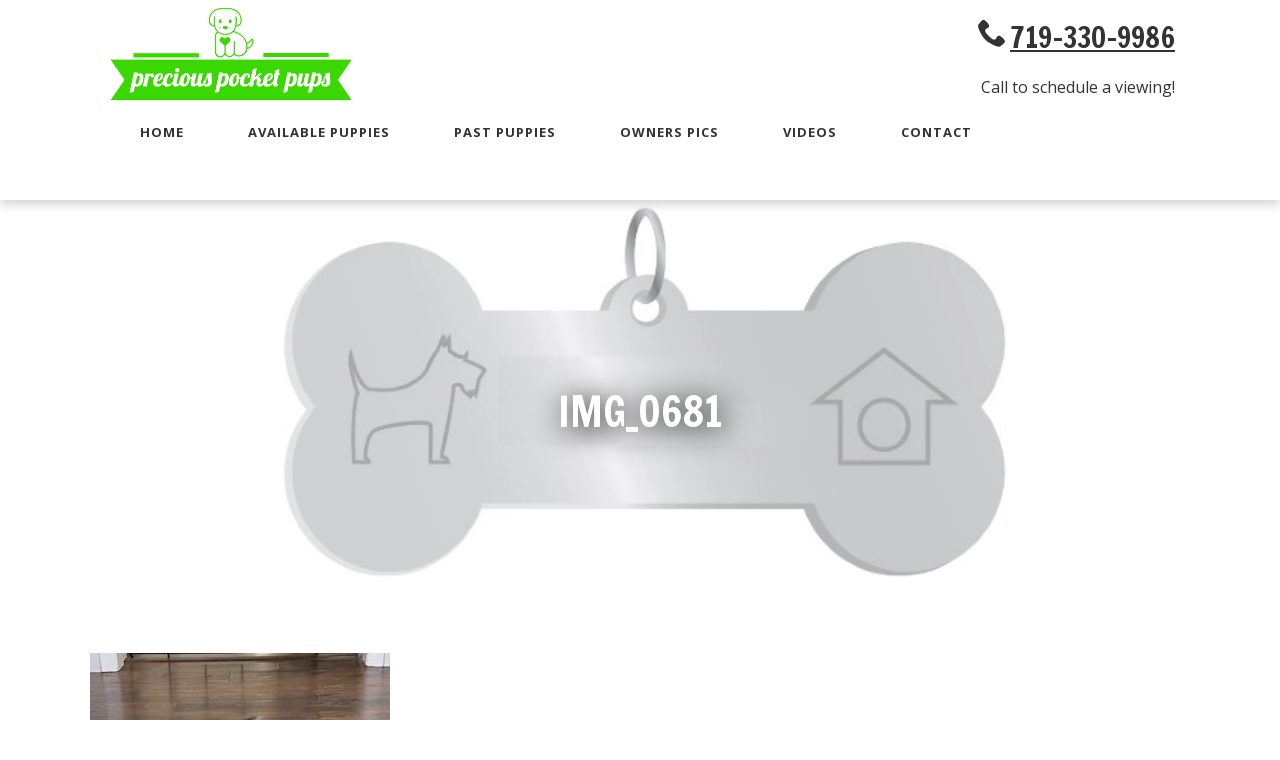

--- FILE ---
content_type: text/html; charset=UTF-8
request_url: https://preciouspocketpups.com/home/img_0681/
body_size: 8982
content:
<!doctype html>

<!--[if lt IE 7]><html lang="en-US" class="no-js lt-ie9 lt-ie8 lt-ie7"><![endif]-->
<!--[if (IE 7)&!(IEMobile)]><html lang="en-US" class="no-js lt-ie9 lt-ie8"><![endif]-->
<!--[if (IE 8)&!(IEMobile)]><html lang="en-US" class="no-js lt-ie9"><![endif]-->
<!--[if gt IE 8]><!--> <html lang="en-US" class="no-js"><!--<![endif]-->

<head>
			<!-- Google Tag Manager -->
		<meta charset="utf-8">
	
		<meta http-equiv="X-UA-Compatible" content="IE=edge">
	
	<title>IMG_0681 - Precious Pocket Pups</title>
	
		<meta name="HandheldFriendly" content="True">
	<meta name="MobileOptimized" content="320">
	<meta name="viewport" content="width=device-width, initial-scale=1"/>
	
		<link rel="apple-touch-icon" href="https://preciouspocketpups.com/wp-content/themes/bones2017/library/images/apple-touch-icon.png">
	<link rel="icon" href="https://preciouspocketpups.com/wp-content/themes/bones2017/favicon.png">
	<!--[if IE]>
			<link rel="shortcut icon" href="https://preciouspocketpups.com/wp-content/themes/bones2017/favicon.ico">
		<![endif]-->
		<meta name="msapplication-TileColor" content="#f01d4f">
	<meta name="msapplication-TileImage" content="https://preciouspocketpups.com/wp-content/themes/bones2017/library/images/win8-tile-icon.png">
	<meta name="theme-color" content="#121212">
	
	<link rel="pingback" href="https://preciouspocketpups.com/xmlrpc.php">
	
		<meta name='robots' content='index, follow, max-image-preview:large, max-snippet:-1, max-video-preview:-1' />

	<!-- This site is optimized with the Yoast SEO plugin v26.7 - https://yoast.com/wordpress/plugins/seo/ -->
	<link rel="canonical" href="https://preciouspocketpups.com/home/img_0681/" />
	<meta property="og:locale" content="en_US" />
	<meta property="og:type" content="article" />
	<meta property="og:title" content="IMG_0681 - Precious Pocket Pups" />
	<meta property="og:url" content="https://preciouspocketpups.com/home/img_0681/" />
	<meta property="og:site_name" content="Precious Pocket Pups" />
	<meta property="og:image" content="https://preciouspocketpups.com/home/img_0681" />
	<meta property="og:image:width" content="1487" />
	<meta property="og:image:height" content="1263" />
	<meta property="og:image:type" content="image/jpeg" />
	<meta name="twitter:card" content="summary_large_image" />
	<script type="application/ld+json" class="yoast-schema-graph">{"@context":"https://schema.org","@graph":[{"@type":"WebPage","@id":"https://preciouspocketpups.com/home/img_0681/","url":"https://preciouspocketpups.com/home/img_0681/","name":"IMG_0681 - Precious Pocket Pups","isPartOf":{"@id":"https://preciouspocketpups.com/#website"},"primaryImageOfPage":{"@id":"https://preciouspocketpups.com/home/img_0681/#primaryimage"},"image":{"@id":"https://preciouspocketpups.com/home/img_0681/#primaryimage"},"thumbnailUrl":"https://preciouspocketpups.com/wp-content/uploads/IMG_0681.jpg","datePublished":"2023-11-27T17:56:10+00:00","breadcrumb":{"@id":"https://preciouspocketpups.com/home/img_0681/#breadcrumb"},"inLanguage":"en-US","potentialAction":[{"@type":"ReadAction","target":["https://preciouspocketpups.com/home/img_0681/"]}]},{"@type":"ImageObject","inLanguage":"en-US","@id":"https://preciouspocketpups.com/home/img_0681/#primaryimage","url":"https://preciouspocketpups.com/wp-content/uploads/IMG_0681.jpg","contentUrl":"https://preciouspocketpups.com/wp-content/uploads/IMG_0681.jpg","width":1487,"height":1263},{"@type":"BreadcrumbList","@id":"https://preciouspocketpups.com/home/img_0681/#breadcrumb","itemListElement":[{"@type":"ListItem","position":1,"name":"Home","item":"https://preciouspocketpups.com/"},{"@type":"ListItem","position":2,"name":"Home","item":"https://preciouspocketpups.com/"},{"@type":"ListItem","position":3,"name":"IMG_0681"}]},{"@type":"WebSite","@id":"https://preciouspocketpups.com/#website","url":"https://preciouspocketpups.com/","name":"Precious Pocket Pups","description":"We are a small dog breeder with over 30 years experience showing and breeding Shih-Poos, Shih-Tzus, Goldendooles, and Golden Retrievers.","potentialAction":[{"@type":"SearchAction","target":{"@type":"EntryPoint","urlTemplate":"https://preciouspocketpups.com/?s={search_term_string}"},"query-input":{"@type":"PropertyValueSpecification","valueRequired":true,"valueName":"search_term_string"}}],"inLanguage":"en-US"}]}</script>
	<!-- / Yoast SEO plugin. -->


<link rel='dns-prefetch' href='//preciouspocketpups.com' />
<link rel='dns-prefetch' href='//cdnjs.cloudflare.com' />
<link rel='dns-prefetch' href='//cdn.jsdelivr.net' />
<link rel='dns-prefetch' href='//fonts.googleapis.com' />
<link rel="alternate" type="application/rss+xml" title="Precious Pocket Pups &raquo; Feed" href="https://preciouspocketpups.com/feed/" />
<link rel="alternate" type="application/rss+xml" title="Precious Pocket Pups &raquo; Comments Feed" href="https://preciouspocketpups.com/comments/feed/" />
<link rel="alternate" title="oEmbed (JSON)" type="application/json+oembed" href="https://preciouspocketpups.com/wp-json/oembed/1.0/embed?url=https%3A%2F%2Fpreciouspocketpups.com%2Fhome%2Fimg_0681%2F" />
<link rel="alternate" title="oEmbed (XML)" type="text/xml+oembed" href="https://preciouspocketpups.com/wp-json/oembed/1.0/embed?url=https%3A%2F%2Fpreciouspocketpups.com%2Fhome%2Fimg_0681%2F&#038;format=xml" />
<style id='wp-img-auto-sizes-contain-inline-css' type='text/css'>
img:is([sizes=auto i],[sizes^="auto," i]){contain-intrinsic-size:3000px 1500px}
/*# sourceURL=wp-img-auto-sizes-contain-inline-css */
</style>
<style id='wp-emoji-styles-inline-css' type='text/css'>

	img.wp-smiley, img.emoji {
		display: inline !important;
		border: none !important;
		box-shadow: none !important;
		height: 1em !important;
		width: 1em !important;
		margin: 0 0.07em !important;
		vertical-align: -0.1em !important;
		background: none !important;
		padding: 0 !important;
	}
/*# sourceURL=wp-emoji-styles-inline-css */
</style>
<style id='wp-block-library-inline-css' type='text/css'>
:root{--wp-block-synced-color:#7a00df;--wp-block-synced-color--rgb:122,0,223;--wp-bound-block-color:var(--wp-block-synced-color);--wp-editor-canvas-background:#ddd;--wp-admin-theme-color:#007cba;--wp-admin-theme-color--rgb:0,124,186;--wp-admin-theme-color-darker-10:#006ba1;--wp-admin-theme-color-darker-10--rgb:0,107,160.5;--wp-admin-theme-color-darker-20:#005a87;--wp-admin-theme-color-darker-20--rgb:0,90,135;--wp-admin-border-width-focus:2px}@media (min-resolution:192dpi){:root{--wp-admin-border-width-focus:1.5px}}.wp-element-button{cursor:pointer}:root .has-very-light-gray-background-color{background-color:#eee}:root .has-very-dark-gray-background-color{background-color:#313131}:root .has-very-light-gray-color{color:#eee}:root .has-very-dark-gray-color{color:#313131}:root .has-vivid-green-cyan-to-vivid-cyan-blue-gradient-background{background:linear-gradient(135deg,#00d084,#0693e3)}:root .has-purple-crush-gradient-background{background:linear-gradient(135deg,#34e2e4,#4721fb 50%,#ab1dfe)}:root .has-hazy-dawn-gradient-background{background:linear-gradient(135deg,#faaca8,#dad0ec)}:root .has-subdued-olive-gradient-background{background:linear-gradient(135deg,#fafae1,#67a671)}:root .has-atomic-cream-gradient-background{background:linear-gradient(135deg,#fdd79a,#004a59)}:root .has-nightshade-gradient-background{background:linear-gradient(135deg,#330968,#31cdcf)}:root .has-midnight-gradient-background{background:linear-gradient(135deg,#020381,#2874fc)}:root{--wp--preset--font-size--normal:16px;--wp--preset--font-size--huge:42px}.has-regular-font-size{font-size:1em}.has-larger-font-size{font-size:2.625em}.has-normal-font-size{font-size:var(--wp--preset--font-size--normal)}.has-huge-font-size{font-size:var(--wp--preset--font-size--huge)}.has-text-align-center{text-align:center}.has-text-align-left{text-align:left}.has-text-align-right{text-align:right}.has-fit-text{white-space:nowrap!important}#end-resizable-editor-section{display:none}.aligncenter{clear:both}.items-justified-left{justify-content:flex-start}.items-justified-center{justify-content:center}.items-justified-right{justify-content:flex-end}.items-justified-space-between{justify-content:space-between}.screen-reader-text{border:0;clip-path:inset(50%);height:1px;margin:-1px;overflow:hidden;padding:0;position:absolute;width:1px;word-wrap:normal!important}.screen-reader-text:focus{background-color:#ddd;clip-path:none;color:#444;display:block;font-size:1em;height:auto;left:5px;line-height:normal;padding:15px 23px 14px;text-decoration:none;top:5px;width:auto;z-index:100000}html :where(.has-border-color){border-style:solid}html :where([style*=border-top-color]){border-top-style:solid}html :where([style*=border-right-color]){border-right-style:solid}html :where([style*=border-bottom-color]){border-bottom-style:solid}html :where([style*=border-left-color]){border-left-style:solid}html :where([style*=border-width]){border-style:solid}html :where([style*=border-top-width]){border-top-style:solid}html :where([style*=border-right-width]){border-right-style:solid}html :where([style*=border-bottom-width]){border-bottom-style:solid}html :where([style*=border-left-width]){border-left-style:solid}html :where(img[class*=wp-image-]){height:auto;max-width:100%}:where(figure){margin:0 0 1em}html :where(.is-position-sticky){--wp-admin--admin-bar--position-offset:var(--wp-admin--admin-bar--height,0px)}@media screen and (max-width:600px){html :where(.is-position-sticky){--wp-admin--admin-bar--position-offset:0px}}

/*# sourceURL=wp-block-library-inline-css */
</style><style id='global-styles-inline-css' type='text/css'>
:root{--wp--preset--aspect-ratio--square: 1;--wp--preset--aspect-ratio--4-3: 4/3;--wp--preset--aspect-ratio--3-4: 3/4;--wp--preset--aspect-ratio--3-2: 3/2;--wp--preset--aspect-ratio--2-3: 2/3;--wp--preset--aspect-ratio--16-9: 16/9;--wp--preset--aspect-ratio--9-16: 9/16;--wp--preset--color--black: #000000;--wp--preset--color--cyan-bluish-gray: #abb8c3;--wp--preset--color--white: #ffffff;--wp--preset--color--pale-pink: #f78da7;--wp--preset--color--vivid-red: #cf2e2e;--wp--preset--color--luminous-vivid-orange: #ff6900;--wp--preset--color--luminous-vivid-amber: #fcb900;--wp--preset--color--light-green-cyan: #7bdcb5;--wp--preset--color--vivid-green-cyan: #00d084;--wp--preset--color--pale-cyan-blue: #8ed1fc;--wp--preset--color--vivid-cyan-blue: #0693e3;--wp--preset--color--vivid-purple: #9b51e0;--wp--preset--gradient--vivid-cyan-blue-to-vivid-purple: linear-gradient(135deg,rgb(6,147,227) 0%,rgb(155,81,224) 100%);--wp--preset--gradient--light-green-cyan-to-vivid-green-cyan: linear-gradient(135deg,rgb(122,220,180) 0%,rgb(0,208,130) 100%);--wp--preset--gradient--luminous-vivid-amber-to-luminous-vivid-orange: linear-gradient(135deg,rgb(252,185,0) 0%,rgb(255,105,0) 100%);--wp--preset--gradient--luminous-vivid-orange-to-vivid-red: linear-gradient(135deg,rgb(255,105,0) 0%,rgb(207,46,46) 100%);--wp--preset--gradient--very-light-gray-to-cyan-bluish-gray: linear-gradient(135deg,rgb(238,238,238) 0%,rgb(169,184,195) 100%);--wp--preset--gradient--cool-to-warm-spectrum: linear-gradient(135deg,rgb(74,234,220) 0%,rgb(151,120,209) 20%,rgb(207,42,186) 40%,rgb(238,44,130) 60%,rgb(251,105,98) 80%,rgb(254,248,76) 100%);--wp--preset--gradient--blush-light-purple: linear-gradient(135deg,rgb(255,206,236) 0%,rgb(152,150,240) 100%);--wp--preset--gradient--blush-bordeaux: linear-gradient(135deg,rgb(254,205,165) 0%,rgb(254,45,45) 50%,rgb(107,0,62) 100%);--wp--preset--gradient--luminous-dusk: linear-gradient(135deg,rgb(255,203,112) 0%,rgb(199,81,192) 50%,rgb(65,88,208) 100%);--wp--preset--gradient--pale-ocean: linear-gradient(135deg,rgb(255,245,203) 0%,rgb(182,227,212) 50%,rgb(51,167,181) 100%);--wp--preset--gradient--electric-grass: linear-gradient(135deg,rgb(202,248,128) 0%,rgb(113,206,126) 100%);--wp--preset--gradient--midnight: linear-gradient(135deg,rgb(2,3,129) 0%,rgb(40,116,252) 100%);--wp--preset--font-size--small: 13px;--wp--preset--font-size--medium: 20px;--wp--preset--font-size--large: 36px;--wp--preset--font-size--x-large: 42px;--wp--preset--spacing--20: 0.44rem;--wp--preset--spacing--30: 0.67rem;--wp--preset--spacing--40: 1rem;--wp--preset--spacing--50: 1.5rem;--wp--preset--spacing--60: 2.25rem;--wp--preset--spacing--70: 3.38rem;--wp--preset--spacing--80: 5.06rem;--wp--preset--shadow--natural: 6px 6px 9px rgba(0, 0, 0, 0.2);--wp--preset--shadow--deep: 12px 12px 50px rgba(0, 0, 0, 0.4);--wp--preset--shadow--sharp: 6px 6px 0px rgba(0, 0, 0, 0.2);--wp--preset--shadow--outlined: 6px 6px 0px -3px rgb(255, 255, 255), 6px 6px rgb(0, 0, 0);--wp--preset--shadow--crisp: 6px 6px 0px rgb(0, 0, 0);}:where(.is-layout-flex){gap: 0.5em;}:where(.is-layout-grid){gap: 0.5em;}body .is-layout-flex{display: flex;}.is-layout-flex{flex-wrap: wrap;align-items: center;}.is-layout-flex > :is(*, div){margin: 0;}body .is-layout-grid{display: grid;}.is-layout-grid > :is(*, div){margin: 0;}:where(.wp-block-columns.is-layout-flex){gap: 2em;}:where(.wp-block-columns.is-layout-grid){gap: 2em;}:where(.wp-block-post-template.is-layout-flex){gap: 1.25em;}:where(.wp-block-post-template.is-layout-grid){gap: 1.25em;}.has-black-color{color: var(--wp--preset--color--black) !important;}.has-cyan-bluish-gray-color{color: var(--wp--preset--color--cyan-bluish-gray) !important;}.has-white-color{color: var(--wp--preset--color--white) !important;}.has-pale-pink-color{color: var(--wp--preset--color--pale-pink) !important;}.has-vivid-red-color{color: var(--wp--preset--color--vivid-red) !important;}.has-luminous-vivid-orange-color{color: var(--wp--preset--color--luminous-vivid-orange) !important;}.has-luminous-vivid-amber-color{color: var(--wp--preset--color--luminous-vivid-amber) !important;}.has-light-green-cyan-color{color: var(--wp--preset--color--light-green-cyan) !important;}.has-vivid-green-cyan-color{color: var(--wp--preset--color--vivid-green-cyan) !important;}.has-pale-cyan-blue-color{color: var(--wp--preset--color--pale-cyan-blue) !important;}.has-vivid-cyan-blue-color{color: var(--wp--preset--color--vivid-cyan-blue) !important;}.has-vivid-purple-color{color: var(--wp--preset--color--vivid-purple) !important;}.has-black-background-color{background-color: var(--wp--preset--color--black) !important;}.has-cyan-bluish-gray-background-color{background-color: var(--wp--preset--color--cyan-bluish-gray) !important;}.has-white-background-color{background-color: var(--wp--preset--color--white) !important;}.has-pale-pink-background-color{background-color: var(--wp--preset--color--pale-pink) !important;}.has-vivid-red-background-color{background-color: var(--wp--preset--color--vivid-red) !important;}.has-luminous-vivid-orange-background-color{background-color: var(--wp--preset--color--luminous-vivid-orange) !important;}.has-luminous-vivid-amber-background-color{background-color: var(--wp--preset--color--luminous-vivid-amber) !important;}.has-light-green-cyan-background-color{background-color: var(--wp--preset--color--light-green-cyan) !important;}.has-vivid-green-cyan-background-color{background-color: var(--wp--preset--color--vivid-green-cyan) !important;}.has-pale-cyan-blue-background-color{background-color: var(--wp--preset--color--pale-cyan-blue) !important;}.has-vivid-cyan-blue-background-color{background-color: var(--wp--preset--color--vivid-cyan-blue) !important;}.has-vivid-purple-background-color{background-color: var(--wp--preset--color--vivid-purple) !important;}.has-black-border-color{border-color: var(--wp--preset--color--black) !important;}.has-cyan-bluish-gray-border-color{border-color: var(--wp--preset--color--cyan-bluish-gray) !important;}.has-white-border-color{border-color: var(--wp--preset--color--white) !important;}.has-pale-pink-border-color{border-color: var(--wp--preset--color--pale-pink) !important;}.has-vivid-red-border-color{border-color: var(--wp--preset--color--vivid-red) !important;}.has-luminous-vivid-orange-border-color{border-color: var(--wp--preset--color--luminous-vivid-orange) !important;}.has-luminous-vivid-amber-border-color{border-color: var(--wp--preset--color--luminous-vivid-amber) !important;}.has-light-green-cyan-border-color{border-color: var(--wp--preset--color--light-green-cyan) !important;}.has-vivid-green-cyan-border-color{border-color: var(--wp--preset--color--vivid-green-cyan) !important;}.has-pale-cyan-blue-border-color{border-color: var(--wp--preset--color--pale-cyan-blue) !important;}.has-vivid-cyan-blue-border-color{border-color: var(--wp--preset--color--vivid-cyan-blue) !important;}.has-vivid-purple-border-color{border-color: var(--wp--preset--color--vivid-purple) !important;}.has-vivid-cyan-blue-to-vivid-purple-gradient-background{background: var(--wp--preset--gradient--vivid-cyan-blue-to-vivid-purple) !important;}.has-light-green-cyan-to-vivid-green-cyan-gradient-background{background: var(--wp--preset--gradient--light-green-cyan-to-vivid-green-cyan) !important;}.has-luminous-vivid-amber-to-luminous-vivid-orange-gradient-background{background: var(--wp--preset--gradient--luminous-vivid-amber-to-luminous-vivid-orange) !important;}.has-luminous-vivid-orange-to-vivid-red-gradient-background{background: var(--wp--preset--gradient--luminous-vivid-orange-to-vivid-red) !important;}.has-very-light-gray-to-cyan-bluish-gray-gradient-background{background: var(--wp--preset--gradient--very-light-gray-to-cyan-bluish-gray) !important;}.has-cool-to-warm-spectrum-gradient-background{background: var(--wp--preset--gradient--cool-to-warm-spectrum) !important;}.has-blush-light-purple-gradient-background{background: var(--wp--preset--gradient--blush-light-purple) !important;}.has-blush-bordeaux-gradient-background{background: var(--wp--preset--gradient--blush-bordeaux) !important;}.has-luminous-dusk-gradient-background{background: var(--wp--preset--gradient--luminous-dusk) !important;}.has-pale-ocean-gradient-background{background: var(--wp--preset--gradient--pale-ocean) !important;}.has-electric-grass-gradient-background{background: var(--wp--preset--gradient--electric-grass) !important;}.has-midnight-gradient-background{background: var(--wp--preset--gradient--midnight) !important;}.has-small-font-size{font-size: var(--wp--preset--font-size--small) !important;}.has-medium-font-size{font-size: var(--wp--preset--font-size--medium) !important;}.has-large-font-size{font-size: var(--wp--preset--font-size--large) !important;}.has-x-large-font-size{font-size: var(--wp--preset--font-size--x-large) !important;}
/*# sourceURL=global-styles-inline-css */
</style>

<style id='classic-theme-styles-inline-css' type='text/css'>
/*! This file is auto-generated */
.wp-block-button__link{color:#fff;background-color:#32373c;border-radius:9999px;box-shadow:none;text-decoration:none;padding:calc(.667em + 2px) calc(1.333em + 2px);font-size:1.125em}.wp-block-file__button{background:#32373c;color:#fff;text-decoration:none}
/*# sourceURL=/wp-includes/css/classic-themes.min.css */
</style>
<link rel='stylesheet' id='googleFonts-css' href='//fonts.googleapis.com/css?family=Francois+One%7COpen+Sans%3A400%2C600%2C700' type='text/css' media='all' />
<link rel='stylesheet' id='bones-stylesheet-css' href='https://preciouspocketpups.com/wp-content/themes/pumpkin-child/library/css/style.min.css' type='text/css' media='all' />
<link rel='stylesheet' id='fancybox-css-css' href='//cdnjs.cloudflare.com/ajax/libs/fancybox/3.4.2/jquery.fancybox.min.css' type='text/css' media='all' />
<script type="text/javascript" src="https://preciouspocketpups.com/wp-includes/js/jquery/jquery.min.js" id="jquery-core-js"></script>
<script type="text/javascript" src="https://preciouspocketpups.com/wp-includes/js/jquery/jquery-migrate.min.js" id="jquery-migrate-js"></script>
<script type="text/javascript" src="//cdnjs.cloudflare.com/ajax/libs/jquery/3.3.1/jquery.min.js" id="jquery-3-js"></script>
<link rel="https://api.w.org/" href="https://preciouspocketpups.com/wp-json/" /><link rel="alternate" title="JSON" type="application/json" href="https://preciouspocketpups.com/wp-json/wp/v2/media/1101" /><link rel='shortlink' href='https://preciouspocketpups.com/?p=1101' />
<link rel="icon" href="https://preciouspocketpups.com/wp-content/uploads/cropped-precious-pocket-pups-1-2-1-32x32.png" sizes="32x32" />
<link rel="icon" href="https://preciouspocketpups.com/wp-content/uploads/cropped-precious-pocket-pups-1-2-1-192x192.png" sizes="192x192" />
<link rel="apple-touch-icon" href="https://preciouspocketpups.com/wp-content/uploads/cropped-precious-pocket-pups-1-2-1-180x180.png" />
<meta name="msapplication-TileImage" content="https://preciouspocketpups.com/wp-content/uploads/cropped-precious-pocket-pups-1-2-1-270x270.png" />
		
		
</head>

<body class="attachment wp-singular attachment-template-default attachmentid-1101 attachment-jpeg wp-theme-bones2017 wp-child-theme-pumpkin-child" itemscope itemtype="http://schema.org/WebPage">
	<!-- Google Tag Manager -->

<div id="container">
	
	<!-- if bg image selected -->
	
			
		<!-- if NO bg image selected -->
		
		<header class="header" role="banner" itemscope itemtype="http://schema.org/WPHeader">
			
						
						
			<!-- social icons -->
						
			<div id="inner-header" class="wrap cf">
				
				<div class="header-flex">
					<div class="logo-box">
						<a class="logo-link" href="https://preciouspocketpups.com" rel="nofollow" aria-label="Go to Homepage">
							<picture><source srcset="https://preciouspocketpups.com/wp-content/uploads/Precious-Pocket-Pups.webp "  type="image/webp"><img src="https://preciouspocketpups.com/wp-content/uploads/Precious-Pocket-Pups.png" class="logo sp-no-webp" alt=""  > </picture>
						</a>
					</div>
					
											<div class="tagline-box">
							&nbsp;
						</div>
										
											<div class="phone-box">
							<p><a class="phone" href="tel:719-330-9986">719-330-9986</a></p>
<p>Call to schedule a viewing!</p>
						</div>
									
				</div> <!-- header-flex -->
			
			</div> <!-- inner-header -->
			
			<div id="sticky-anchor"></div>
			
			<div class="menu-bar-on-scroll">
				<div class="wrap">
					<div class="menu-bar">
						<div class="logo-box-on-scroll">
							<a class="logo-link-on-scroll" href="https://preciouspocketpups.com" rel="nofollow" aria-label="Go to Homepage">
								<picture><source srcset="https://preciouspocketpups.com/wp-content/uploads/Precious-Pocket-Pups.webp "  type="image/webp"><img src="https://preciouspocketpups.com/wp-content/uploads/Precious-Pocket-Pups.png" class="logo-on-scroll sp-no-webp" alt=""  > </picture>
							</a>
						</div>
						<nav id="main-navigation" role="navigation" itemscope itemtype="http://schema.org/SiteNavigationElement">
							<a href="javascript:void(0);" class="mobile-burger" onclick="myFunction()">
								<span class="mobmenu-txt">MENU </span>
							</a>
							<ul id="menu-main" class="top-nav"><li id="menu-item-379" class="menu-item menu-item-type-custom menu-item-object-custom menu-item-home menu-item-379"><a href="https://preciouspocketpups.com/">Home</a></li>
<li id="menu-item-391" class="menu-item menu-item-type-post_type menu-item-object-page menu-item-has-children menu-item-391"><a href="https://preciouspocketpups.com/breeds/">Available Puppies</a>
<ul class="sub-menu">
	<li id="menu-item-381" class="menu-item menu-item-type-post_type menu-item-object-page menu-item-381"><a href="https://preciouspocketpups.com/golden-retriever/">Golden Retriever</a></li>
	<li id="menu-item-384" class="menu-item menu-item-type-post_type menu-item-object-page menu-item-384"><a href="https://preciouspocketpups.com/shih-poo/">Shih-Poo or Shihpoo</a></li>
	<li id="menu-item-383" class="menu-item menu-item-type-post_type menu-item-object-page menu-item-383"><a href="https://preciouspocketpups.com/shih-tzu/">Shih Tzu</a></li>
	<li id="menu-item-1039" class="menu-item menu-item-type-post_type menu-item-object-page menu-item-1039"><a href="https://preciouspocketpups.com/shih-tzu-2/">Shorkie</a></li>
</ul>
</li>
<li id="menu-item-529" class="menu-item menu-item-type-post_type menu-item-object-page menu-item-529"><a href="https://preciouspocketpups.com/past-puppies/">Past Puppies</a></li>
<li id="menu-item-566" class="menu-item menu-item-type-post_type menu-item-object-page menu-item-566"><a href="https://preciouspocketpups.com/owners-pics/">Owners Pics</a></li>
<li id="menu-item-292" class="menu-item menu-item-type-post_type_archive menu-item-object-video_gallery menu-item-292"><a href="https://preciouspocketpups.com/video-gallery/">Videos</a></li>
<li id="menu-item-286" class="menu-item menu-item-type-post_type menu-item-object-page menu-item-has-children menu-item-286"><a href="https://preciouspocketpups.com/contact/">Contact</a>
<ul class="sub-menu">
	<li id="menu-item-406" class="menu-item menu-item-type-post_type menu-item-object-page menu-item-406"><a href="https://preciouspocketpups.com/contract/">Contract / Health Guarantee</a></li>
</ul>
</li>
</ul>						
						</nav>
						<div class="contact-mobile">
							<a class="contact-mobile-link" href="https://preciouspocketpups.com/contact">Contact Us</a>
						</div>
					</div> <!-- menu-bar -->
				</div> <!-- wrap -->
			</div> <!-- menu-bar-on-scroll -->
		
		</header>
<!-- hero image -->

	<div id="homepage-hero-container" class="inner-hero-container lozad">
		<!--<div id="hero-container">-->
        <picture><source srcset="https://preciouspocketpups.com/wp-content/uploads/contact-1.webp "  type="image/webp"><img src="https://preciouspocketpups.com/wp-content/uploads/contact-1.jpg" class="hero-image sp-no-webp" alt=""  > </picture>

        <div class="title-box">
            <h1 class="page-title" itemprop="headline">IMG_0681</h1>
        </div>

    </div> <!-- hero-container -->


			<div id="content">

				<div id="inner-content" class="wrap cf">

						<main id="main" class="m-all t-3of3 d-7of7 cf" role="main" itemscope itemprop="mainContentOfPage" itemtype="http://schema.org/Blog">

							
							<article id="post-1101" class="cf post-1101 attachment type-attachment status-inherit hentry" role="article" itemscope itemtype="http://schema.org/BlogPosting">

								<section class="entry-content cf" itemprop="articleBody">
									<p class="attachment"><a href='https://preciouspocketpups.com/wp-content/uploads/IMG_0681.jpg'><picture><source srcset="https://preciouspocketpups.com/wp-content/uploads/IMG_0681-300x255.jpg 300w, https://preciouspocketpups.com/wp-content/uploads/IMG_0681-1024x870.jpg 1024w,https://preciouspocketpups.com/wp-content/uploads/IMG_0681-768x652.webp 768w,https://preciouspocketpups.com/wp-content/uploads/IMG_0681.webp 1487w" sizes="(max-width: 300px) 100vw, 300px" type="image/webp"><img src="https://preciouspocketpups.com/wp-content/uploads/IMG_0681-300x255.jpg" height="255" width="300" srcset="https://preciouspocketpups.com/wp-content/uploads/IMG_0681-300x255.jpg 300w, https://preciouspocketpups.com/wp-content/uploads/IMG_0681-1024x870.jpg 1024w, https://preciouspocketpups.com/wp-content/uploads/IMG_0681-768x652.jpg 768w, https://preciouspocketpups.com/wp-content/uploads/IMG_0681.jpg 1487w" sizes="(max-width: 300px) 100vw, 300px" class="attachment-medium size-medium sp-no-webp" alt="" fetchpriority="high" decoding="async"  > </picture></a></p>
								</section> 
							</article>

							
						</main>

				</div> <!-- inner-content -->

			</div> <!-- content -->

			<footer class="footer" role="contentinfo" itemscope itemtype="http://schema.org/WPFooter">

				<div id="inner-footer" class="">

                <div class="footer-flex">

                    
                    <div class="left-column">
                        <div class="address">
<h4>Canon City, CO</h4>
</div>
<div class="phone">
<h4><a href="tel:719-330-9986">719-330-9986</a></h4>
<p>Call to Schedule a Viewing!</p>
</div>
                    </div>
                    
                    
                        <div class="center-column">
                            <p><picture><source srcset="https://preciouspocketpups.com/wp-content/uploads/Precious-Pocket-Pups-logo-300x118.webp 300w,https://preciouspocketpups.com/wp-content/uploads/Precious-Pocket-Pups-logo-768x303.webp 768w,https://preciouspocketpups.com/wp-content/uploads/Precious-Pocket-Pups-logo.webp 952w" sizes="auto, (max-width: 300px) 100vw, 300px" type="image/webp"><img src="https://preciouspocketpups.com/wp-content/uploads/Precious-Pocket-Pups-logo-300x118.png" height="118" width="300" srcset="https://preciouspocketpups.com/wp-content/uploads/Precious-Pocket-Pups-logo-300x118.png 300w, https://preciouspocketpups.com/wp-content/uploads/Precious-Pocket-Pups-logo-768x303.png 768w, https://preciouspocketpups.com/wp-content/uploads/Precious-Pocket-Pups-logo.png 952w" sizes="auto, (max-width: 300px) 100vw, 300px" class="alignnone wp-image-634 size-medium sp-no-webp" alt="Precious Pocket Pups" loading="lazy" decoding="async"  > </picture></p>
<div style="display: inline-block;"></div>
                        </div>
                    
                    
                        <div class="right-column">
                            <p><a href="https://preciouspocketpups.com/contact/">Contact</a></p>
<p><a href="https://preciouspocketpups.com/breeds/">Breeds</a></p>
<p><a href="https://preciouspocketpups.com/">Home</a></p>
                        </div>
                    
                </div> <!-- footer-flex -->

					<p class="source-org copyright">&copy; 2026 Precious Pocket Pups.</br>All Rights Reserved.</p>

				</div> <!-- inner-footer -->

			</footer>

		</div>

				<script type="speculationrules">
{"prefetch":[{"source":"document","where":{"and":[{"href_matches":"/*"},{"not":{"href_matches":["/wp-*.php","/wp-admin/*","/wp-content/uploads/*","/wp-content/*","/wp-content/plugins/*","/wp-content/themes/pumpkin-child/*","/wp-content/themes/bones2017/*","/*\\?(.+)"]}},{"not":{"selector_matches":"a[rel~=\"nofollow\"]"}},{"not":{"selector_matches":".no-prefetch, .no-prefetch a"}}]},"eagerness":"conservative"}]}
</script>
<script type="text/javascript" defer="defer" src="https://preciouspocketpups.com/wp-content/themes/pumpkin-child/library/js/libs/modernizr.custom.min.js" id="my-js-handle-js"></script>
<script type="text/javascript" src="//cdn.jsdelivr.net/npm/lozad/dist/lozad.min.js" id="lazy-load-js"></script>
<script type="text/javascript" src="//cdnjs.cloudflare.com/ajax/libs/fancybox/3.4.2/jquery.fancybox.min.js" id="fancybox-js-js"></script>
<script type="text/javascript" src="https://preciouspocketpups.com/wp-content/themes/pumpkin-child/library/js/stickynav.js" id="sticky-nav-js"></script>
<script type="text/javascript" src="https://preciouspocketpups.com/wp-content/themes/pumpkin-child/library/js/simple-menu.js" id="simple-menu-js"></script>
<script id="wp-emoji-settings" type="application/json">
{"baseUrl":"https://s.w.org/images/core/emoji/17.0.2/72x72/","ext":".png","svgUrl":"https://s.w.org/images/core/emoji/17.0.2/svg/","svgExt":".svg","source":{"concatemoji":"https://preciouspocketpups.com/wp-includes/js/wp-emoji-release.min.js"}}
</script>
<script type="module">
/* <![CDATA[ */
/*! This file is auto-generated */
const a=JSON.parse(document.getElementById("wp-emoji-settings").textContent),o=(window._wpemojiSettings=a,"wpEmojiSettingsSupports"),s=["flag","emoji"];function i(e){try{var t={supportTests:e,timestamp:(new Date).valueOf()};sessionStorage.setItem(o,JSON.stringify(t))}catch(e){}}function c(e,t,n){e.clearRect(0,0,e.canvas.width,e.canvas.height),e.fillText(t,0,0);t=new Uint32Array(e.getImageData(0,0,e.canvas.width,e.canvas.height).data);e.clearRect(0,0,e.canvas.width,e.canvas.height),e.fillText(n,0,0);const a=new Uint32Array(e.getImageData(0,0,e.canvas.width,e.canvas.height).data);return t.every((e,t)=>e===a[t])}function p(e,t){e.clearRect(0,0,e.canvas.width,e.canvas.height),e.fillText(t,0,0);var n=e.getImageData(16,16,1,1);for(let e=0;e<n.data.length;e++)if(0!==n.data[e])return!1;return!0}function u(e,t,n,a){switch(t){case"flag":return n(e,"\ud83c\udff3\ufe0f\u200d\u26a7\ufe0f","\ud83c\udff3\ufe0f\u200b\u26a7\ufe0f")?!1:!n(e,"\ud83c\udde8\ud83c\uddf6","\ud83c\udde8\u200b\ud83c\uddf6")&&!n(e,"\ud83c\udff4\udb40\udc67\udb40\udc62\udb40\udc65\udb40\udc6e\udb40\udc67\udb40\udc7f","\ud83c\udff4\u200b\udb40\udc67\u200b\udb40\udc62\u200b\udb40\udc65\u200b\udb40\udc6e\u200b\udb40\udc67\u200b\udb40\udc7f");case"emoji":return!a(e,"\ud83e\u1fac8")}return!1}function f(e,t,n,a){let r;const o=(r="undefined"!=typeof WorkerGlobalScope&&self instanceof WorkerGlobalScope?new OffscreenCanvas(300,150):document.createElement("canvas")).getContext("2d",{willReadFrequently:!0}),s=(o.textBaseline="top",o.font="600 32px Arial",{});return e.forEach(e=>{s[e]=t(o,e,n,a)}),s}function r(e){var t=document.createElement("script");t.src=e,t.defer=!0,document.head.appendChild(t)}a.supports={everything:!0,everythingExceptFlag:!0},new Promise(t=>{let n=function(){try{var e=JSON.parse(sessionStorage.getItem(o));if("object"==typeof e&&"number"==typeof e.timestamp&&(new Date).valueOf()<e.timestamp+604800&&"object"==typeof e.supportTests)return e.supportTests}catch(e){}return null}();if(!n){if("undefined"!=typeof Worker&&"undefined"!=typeof OffscreenCanvas&&"undefined"!=typeof URL&&URL.createObjectURL&&"undefined"!=typeof Blob)try{var e="postMessage("+f.toString()+"("+[JSON.stringify(s),u.toString(),c.toString(),p.toString()].join(",")+"));",a=new Blob([e],{type:"text/javascript"});const r=new Worker(URL.createObjectURL(a),{name:"wpTestEmojiSupports"});return void(r.onmessage=e=>{i(n=e.data),r.terminate(),t(n)})}catch(e){}i(n=f(s,u,c,p))}t(n)}).then(e=>{for(const n in e)a.supports[n]=e[n],a.supports.everything=a.supports.everything&&a.supports[n],"flag"!==n&&(a.supports.everythingExceptFlag=a.supports.everythingExceptFlag&&a.supports[n]);var t;a.supports.everythingExceptFlag=a.supports.everythingExceptFlag&&!a.supports.flag,a.supports.everything||((t=a.source||{}).concatemoji?r(t.concatemoji):t.wpemoji&&t.twemoji&&(r(t.twemoji),r(t.wpemoji)))});
//# sourceURL=https://preciouspocketpups.com/wp-includes/js/wp-emoji-loader.min.js
/* ]]> */
</script>

	</body>

</html> <!-- end of site. what a ride! -->


--- FILE ---
content_type: text/css
request_url: https://preciouspocketpups.com/wp-content/themes/pumpkin-child/library/css/style.min.css
body_size: 13975
content:
@charset "UTF-8";/*! Made with Bones: http://themble.com/bones :) */article,aside,details,figcaption,figure,footer,header,hgroup,main,nav,section,summary{display:block}figure.aligncenter img{display:block;margin:0 auto 1.5em}figure.alignleft img{display:block;float:left;margin:0 1em 1.5em 0}figure.alignright img{display:block;float:right;margin:0 0 1.5em 1em}audio,canvas,video{display:inline-block}audio:not([controls]){display:none;height:0}[hidden],template{display:none}html{font-family:sans-serif;-ms-text-size-adjust:100%;-webkit-text-size-adjust:100%}body{margin:0}a{background:0 0}a:focus{outline:thin dotted}a:active,a:hover{outline:0}h1{font-size:2em;margin:.67em 0}abbr[title]{border-bottom:1px dotted}.strong,b,strong{font-weight:700}.em,dfn,em{font-style:italic}hr{-webkit-box-sizing:content-box;box-sizing:content-box;height:0}p{-webkit-hyphens:auto;-epub-hyphens:auto;-ms-hyphens:auto;hyphens:auto}pre{margin:0}code,kbd,pre,samp{font-family:monospace,serif;font-size:1em}pre{white-space:pre-wrap}q{quotes:"\201C" "\201D" "\2018" "\2019"}q:after,q:before{content:'';content:none}.small,small{font-size:75%}sub,sup{font-size:75%;line-height:0;position:relative;vertical-align:baseline}sup{top:-.5em}sub{bottom:-.25em}dl,menu,ol,ul{margin:1em 0}dd{margin:0}menu{padding:0 0 0 40px}ol,ul{padding:0;list-style-type:none}nav ol,nav ul{list-style:none;list-style-image:none}img{border:0}svg:not(:root){overflow:hidden}figure{margin:0}fieldset{border:1px solid silver;margin:0 2px;padding:.35em .625em .75em}legend{border:0;padding:0}button,input,select,textarea{font-family:inherit;font-size:100%;margin:0}button,input{line-height:normal}button,select{text-transform:none}button,html input[type=button],input[type=reset],input[type=submit]{-webkit-appearance:button;cursor:pointer}button[disabled],html input[disabled]{cursor:default}input[type=checkbox],input[type=radio]{-webkit-box-sizing:border-box;box-sizing:border-box;padding:0}input[type=search]{-webkit-appearance:textfield;-webkit-box-sizing:content-box;box-sizing:content-box}input[type=search]::-webkit-search-cancel-button,input[type=search]::-webkit-search-decoration{-webkit-appearance:none}button::-moz-focus-inner,input::-moz-focus-inner{border:0;padding:0}textarea{overflow:auto;vertical-align:top}table{border-collapse:collapse;border-spacing:0}*{-webkit-box-sizing:border-box;box-sizing:border-box}.image-replacement,.ir{text-indent:100%;white-space:nowrap;overflow:hidden}.cf,.clearfix,.comment-respond{zoom:1}.cf:after,.cf:before,.clearfix:after,.clearfix:before,.comment-respond:after,.comment-respond:before{content:"";display:table}.cf:after,.clearfix:after,.comment-respond:after{clear:both}span.amp{font-family:Baskerville,'Goudy Old Style',Palatino,'Book Antiqua',serif!important;font-style:italic}p{-ms-word-wrap:break-word;word-break:break-word;word-wrap:break-word;-webkit-hyphens:none;-ms-hyphens:none;hyphens:none}@font-face{font-family:icomoon;src:url(icomoon/icomoon.eot);src:url(icomoon/icomoon.woff) format("woff"),url(icomoon/icomoon.ttf) format("truetype"),url(icomoon/icomoon.eot) format("embedded-opentype"),url(icomoon/icomoon.svg) format("svg");font-weight:400;font-style:normal}[class*=" icon-"],[class^=icon-]{font-family:icomoon!important;speak:none;font-style:normal;font-weight:400;font-variant:normal;text-transform:none;line-height:1;-webkit-font-smoothing:antialiased;-moz-osx-font-smoothing:grayscale}.last-col{float:right;padding-right:0!important}@media (max-width:767px){.m-all{float:left;padding-right:.75em;width:100%;padding-right:0}.m-1of2{float:left;padding-right:.75em;width:50%}.m-1of3{float:left;padding-right:.75em;width:33.33%}.m-2of3{float:left;padding-right:.75em;width:66.66%}.m-1of4{float:left;padding-right:.75em;width:25%}.m-3of4{float:left;padding-right:.75em;width:75%}}@media (min-width:768px) and (max-width:1029px){.t-all{float:left;padding-right:.75em;width:100%;padding-right:0}.t-1of2{float:left;padding-right:.75em;width:50%}.t-1of3{float:left;padding-right:.75em;width:33.33%}.t-2of3{float:left;padding-right:.75em;width:66.66%}.t-1of4{float:left;padding-right:.75em;width:25%}.t-3of4{float:left;padding-right:.75em;width:75%}.t-1of5{float:left;padding-right:.75em;width:20%}.t-2of5{float:left;padding-right:.75em;width:40%}.t-3of5{float:left;padding-right:.75em;width:60%}.t-4of5{float:left;padding-right:.75em;width:80%}}@media (min-width:1030px){.d-all{float:left;padding-right:.75em;width:100%;padding-right:0}.d-1of2{float:left;padding-right:.75em;width:50%}.d-1of3{float:left;padding-right:.75em;width:33.33%}.d-2of3{float:left;padding-right:.75em;width:66.66%}.d-1of4{float:left;padding-right:.75em;width:25%}.d-3of4{float:left;padding-right:.75em;width:75%}.d-1of5{float:left;padding-right:.75em;width:20%}.d-2of5{float:left;padding-right:.75em;width:40%}.d-3of5{float:left;padding-right:.75em;width:60%}.d-4of5{float:left;padding-right:.75em;width:80%}.d-1of6{float:left;padding-right:.75em;width:16.6666666667%}.d-1of7{float:left;padding-right:.75em;width:14.2857142857%}.d-2of7{float:left;padding-right:.75em;width:28.5714286%}.d-3of7{float:left;padding-right:.75em;width:42.8571429%}.d-4of7{float:left;padding-right:.75em;width:57.1428572%}.d-5of7{float:left;padding-right:.75em;width:71.4285715%}.d-6of7{float:left;padding-right:.75em;width:85.7142857%}.d-1of8{float:left;padding-right:.75em;width:12.5%}.d-1of9{float:left;padding-right:.75em;width:11.1111111111%}.d-1of10{float:left;padding-right:.75em;width:10%}.d-1of11{float:left;padding-right:.75em;width:9.09090909091%}.d-1of12{float:left;padding-right:.75em;width:8.33%}}ul.top-nav li.menu-item-has-children.dropdown ul.sub-menu{display:block}ul.top-nav li.menu-item-has-children ul.sub-menu{display:none}ul.top-nav li.menu-item-has-children ul.sub-menu.stay-dropdown{display:block}ul.top-nav li.menu-item-has-children ul.sub-menu li.menu-item-has-children.double-dropdown ul.sub-menu{display:block}ul.top-nav li.menu-item-has-children ul.sub-menu li.menu-item-has-children ul.sub-menu{display:none}@media (min-width:1030px){nav#main-navigation ul.top-nav li.menu-item-has-children:active ul.sub-menu,nav#main-navigation ul.top-nav li.menu-item-has-children:focus ul.sub-menu,nav#main-navigation ul.top-nav li.menu-item-has-children:hover ul.sub-menu{display:block}nav#main-navigation ul.top-nav li.menu-item-has-children:active ul.sub-menu li.menu-item-has-children ul.sub-menu,nav#main-navigation ul.top-nav li.menu-item-has-children:focus ul.sub-menu li.menu-item-has-children ul.sub-menu,nav#main-navigation ul.top-nav li.menu-item-has-children:hover ul.sub-menu li.menu-item-has-children ul.sub-menu{display:none}nav#main-navigation ul.top-nav li.menu-item-has-children ul.sub-menu{display:none}nav#main-navigation ul.top-nav li.menu-item-has-children ul.sub-menu li.menu-item-has-children ul.sub-menu{display:none}nav#main-navigation ul.top-nav li.menu-item-has-children ul.sub-menu li.menu-item-has-children:active ul.sub-menu,nav#main-navigation ul.top-nav li.menu-item-has-children ul.sub-menu li.menu-item-has-children:focus ul.sub-menu,nav#main-navigation ul.top-nav li.menu-item-has-children ul.sub-menu li.menu-item-has-children:hover ul.sub-menu{display:block}nav#main-navigation ul.top-nav li.menu-item-has-children ul.sub-menu li.menu-item-has-children ul.sub-menu{display:none}nav#main-navigation ul.top-nav li.menu-item-has-children ul.sub-menu li.menu-item-has-children ul.sub-menu li.menu-item-has-children ul.sub-menu{display:none}nav#main-navigation ul.top-nav li.menu-item-has-children ul.sub-menu li.menu-item-has-children ul.sub-menu li.menu-item-has-children:active ul.sub-menu,nav#main-navigation ul.top-nav li.menu-item-has-children ul.sub-menu li.menu-item-has-children ul.sub-menu li.menu-item-has-children:focus ul.sub-menu,nav#main-navigation ul.top-nav li.menu-item-has-children ul.sub-menu li.menu-item-has-children ul.sub-menu li.menu-item-has-children:hover ul.sub-menu{display:block}}@media (min-width:1030px){nav#main-navigation.stick{position:absolute;top:13px;left:140px;-webkit-transition:all .3s ease-in-out;-o-transition:all .3s ease-in-out;transition:all .3s ease-in-out}}ul.top-nav{background-color:#595959;overflow:hidden;margin:0;z-index:1}@media (min-width:1030px){ul.top-nav{background-color:transparent;display:inline;text-align:center;line-height:1.1;border:0;margin:0}}ul.top-nav li{float:left;display:block;color:#fff;text-align:center;text-decoration:none;border-top:1px solid #f8f9fa;margin:0}@media (max-width:1030px){ul.top-nav li{display:none}}@media (min-width:1030px){ul.top-nav li{border-top:none;display:inline-block;border-bottom:none;position:relative;float:none;vertical-align:middle;margin:0 2px}ul.top-nav li.active,ul.top-nav li:focus,ul.top-nav li:hover{color:#333;background-color:#1f4b64}ul.top-nav li.active a,ul.top-nav li:focus a,ul.top-nav li:hover a{color:#fff!important}ul.top-nav li:active{background-color:#071116;color:#333}ul.top-nav li:active a{color:#fff}}@media (min-width:1200px){ul.top-nav li{margin:0 20px}}@media (min-width:1400px){ul.top-nav li{margin:0 18px}}ul.top-nav li a{color:#fff;display:block;width:100%;height:100%;padding:23px 18px;line-height:1}ul.top-nav li a.active,ul.top-nav li a:focus,ul.top-nav li a:hover{color:#fff}@media (min-width:1030px){ul.top-nav li a{text-decoration:none;line-height:1.2;color:#333;text-transform:uppercase;padding:10px;font-size:13px;letter-spacing:1px;font-weight:700;height:auto!important}ul.top-nav li a:active,ul.top-nav li a:focus,ul.top-nav li a:hover{color:#333}}ul.top-nav li ul.sub-menu{display:none;padding:0;margin:0}ul.top-nav li:first-child{border-top:none}ul.top-nav li.menu-item-has-children{position:relative}ul.top-nav li.menu-item-has-children:before{position:absolute;right:0;top:0;content:"";width:60px;height:60px;background:transparent url(../images/svg/arrow-down-icon-white.svg) no-repeat;background-size:20px 20px;background-position:center center;z-index:9}@media (min-width:600px){ul.top-nav li.menu-item-has-children:before{width:80px;background-size:25px 25px}}@media (min-width:1030px){ul.top-nav li.menu-item-has-children:before{display:none}}ul.top-nav li.menu-item-has-children ul.sub-menu{margin:0;background-color:#333}@media (min-width:1030px){ul.top-nav li.menu-item-has-children ul.sub-menu{display:none;position:absolute;left:0;background-color:#595959;margin:0;z-index:9;-webkit-box-shadow:0 3px 8px rgba(100,100,100,.3);box-shadow:0 3px 8px rgba(100,100,100,.3);border:none;padding-left:0;width:200px;text-align:left}}ul.top-nav li.menu-item-has-children ul.sub-menu li{border-top:1px solid #f8f9fa}@media (min-width:1030px){ul.top-nav li.menu-item-has-children ul.sub-menu li{margin:0;display:block;float:none;position:relative;width:auto;text-align:left;padding:12px 14px;border-top:1px solid #f8f9fa}ul.top-nav li.menu-item-has-children ul.sub-menu li:hover{background-color:#737373}ul.top-nav li.menu-item-has-children ul.sub-menu li:hover a{text-decoration:none}ul.top-nav li.menu-item-has-children ul.sub-menu li:active{background-color:#404040}}ul.top-nav li.menu-item-has-children ul.sub-menu li a{text-transform:none}@media (min-width:1030px){ul.top-nav li.menu-item-has-children ul.sub-menu li a{color:#fff;font-weight:400;text-transform:none;height:auto;width:200px;line-height:1.2;padding:0;margin:0 15px 0 0}}@media (min-width:1200px){ul.top-nav li.menu-item-has-children ul.sub-menu li a{font-size:14px}}ul.top-nav li.menu-item-has-children ul.sub-menu li:first-child{border-top:none}ul.top-nav li.menu-item-has-children ul.sub-menu li.menu-item-has-children{position:relative}ul.top-nav li.menu-item-has-children ul.sub-menu li.menu-item-has-children:before{position:absolute;right:0;top:0;content:"";width:60px;height:60px;background:transparent url(../images/svg/arrow-down-icon-white.svg) no-repeat;background-size:20px 20px;background-position:center center;z-index:9}@media (min-width:600px){ul.top-nav li.menu-item-has-children ul.sub-menu li.menu-item-has-children:before{width:80px;background-size:25px 25px}}@media (min-width:1030px){ul.top-nav li.menu-item-has-children ul.sub-menu li.menu-item-has-children:before{display:none}}ul.top-nav li.menu-item-has-children ul.sub-menu li.menu-item-has-children ul.sub-menu{margin:0;border-top:1px solid #3e475b;background:#1a1a1a}@media (min-width:1030px){ul.top-nav li.menu-item-has-children ul.sub-menu li.menu-item-has-children ul.sub-menu{display:none;position:absolute;left:200px;top:0!important;background-color:#333;margin:0;z-index:9;-webkit-box-shadow:0 3px 8px rgba(100,100,100,.3);box-shadow:0 3px 8px rgba(100,100,100,.3);border:none;padding-left:0;width:200px;text-align:left}}ul.top-nav li.menu-item-has-children ul.sub-menu li.menu-item-has-children ul.sub-menu li{border-top:1px solid #f8f9fa}@media (min-width:1030px){ul.top-nav li.menu-item-has-children ul.sub-menu li.menu-item-has-children ul.sub-menu li{margin:0;display:block;float:none;position:relative;width:auto;text-align:left;padding:12px 14px}ul.top-nav li.menu-item-has-children ul.sub-menu li.menu-item-has-children ul.sub-menu li:hover{background-color:#4d4d4d}ul.top-nav li.menu-item-has-children ul.sub-menu li.menu-item-has-children ul.sub-menu li:hover a{text-decoration:none}ul.top-nav li.menu-item-has-children ul.sub-menu li.menu-item-has-children ul.sub-menu li:active,ul.top-nav li.menu-item-has-children ul.sub-menu li.menu-item-has-children ul.sub-menu li:focus{background-color:#1a1a1a}}ul.top-nav li.menu-item-has-children ul.sub-menu li.menu-item-has-children ul.sub-menu li a{text-transform:none}@media (min-width:1030px){ul.top-nav li.menu-item-has-children ul.sub-menu li.menu-item-has-children ul.sub-menu li a{color:#fff;font-weight:400;text-transform:none;height:auto;width:200px;line-height:1.2;padding:0;margin:0 15px 0 0;font-size:14px}}ul.top-nav li.menu-item-has-children ul.sub-menu li.menu-item-has-children ul.sub-menu li.menu-item-has-children{position:relative}ul.top-nav li.menu-item-has-children ul.sub-menu li.menu-item-has-children ul.sub-menu li.menu-item-has-children:before{position:absolute;right:0;top:0;content:"";width:60px;height:60px;background:transparent url(../images/svg/arrow-down-icon-white.svg) no-repeat;background-size:20px 20px;vertical-align:middle}@media (min-width:600px){ul.top-nav li.menu-item-has-children ul.sub-menu li.menu-item-has-children ul.sub-menu li.menu-item-has-children:before{width:80px;background-size:25px 25px}}@media (min-width:1030px){ul.top-nav li.menu-item-has-children ul.sub-menu li.menu-item-has-children ul.sub-menu li.menu-item-has-children:before{display:none}}ul.top-nav li.menu-item-has-children ul.sub-menu li.menu-item-has-children ul.sub-menu li.menu-item-has-children ul.sub-menu{margin:0;background:#15181e}ul.top-nav li.menu-item-has-children ul.sub-menu li.menu-item-has-children ul.sub-menu li.menu-item-has-children ul.sub-menu li{border-top:1px solid #3e475b}ul.top-nav li.menu-item-has-children ul.sub-menu li.menu-item-has-children ul.sub-menu li.menu-item-has-children ul.sub-menu li a{text-transform:none}ul.top-nav li.menu-item-has-children ul.sub-menu li.menu-item-has-children ul.sub-menu li:first-child{border-top:none}@media (min-width:1030px){ul.top-nav li.menu-item-has-children ul.sub-menu li.menu-item-has-children:hover ul.sub-menu{display:block;right:.5em}}@media (min-width:1030px){ul.top-nav li.menu-item-has-children:hover ul.sub-menu{margin:0}}@media (max-width:1030px){ul.top-nav.responsive{position:relative;top:15px}ul.top-nav.responsive .mobile-burger{position:absolute;right:0;top:0}ul.top-nav.responsive li{float:none;display:block;text-align:left}ul.top-nav.responsive li a{font-size:15px;text-decoration:none;text-transform:uppercase;letter-spacing:1px;display:block;height:100%;width:80%}}.header{background-color:#fff!important;background:top center no-repeat;-webkit-box-shadow:0 4px 10px rgba(20,23,30,.2);box-shadow:0 4px 10px rgba(20,23,30,.2)}@media (min-width:992px){.header{position:absolute;top:0;width:100%;background-size:120%!important;z-index:20;padding-bottom:10px;height:200px}}.menu-bar{position:relative;height:53.5px;background-color:#338c5b;z-index:6}@media (min-width:1030px){.menu-bar{background-color:transparent;display:inline-block;height:auto;margin-left:20px}.menu-bar.stick{position:fixed!important;top:35px;width:100%;z-index:30}}@media (min-width:1030px){.menu-bar-on-scroll.stick{width:100%;background-color:#fff;height:100px;position:fixed;-webkit-transition:all .3s ease-in-out;-o-transition:all .3s ease-in-out;transition:all .3s ease-in-out;-webkit-box-shadow:0 4px 10px rgba(20,23,30,.2);box-shadow:0 4px 10px rgba(20,23,30,.2)}}a.mobile-burger{display:block;color:#fff!important;font-weight:700;text-decoration:none!important;padding:14px 0 0 15px;letter-spacing:1px;width:52%}@media (min-width:1030px){a.mobile-burger{display:none}}.contact-mobile{position:absolute;right:0;bottom:0;text-align:center;word-break:break-all;width:145px}@media (min-width:768px){.contact-mobile{word-break:inherit;width:250px}}@media (min-width:1030px){.contact-mobile{display:none}}.contact-mobile a.contact-mobile-link{background-color:#338c5b;padding:18px;text-decoration:none;color:#333;text-transform:uppercase;letter-spacing:1px;display:block;line-height:1.2;font-size:14px;font-weight:700}@media (min-width:768px){.contact-mobile a.contact-mobile-link{padding:18px}}#inner-header{padding:0 15px}.top-blue-bar{background-color:#338c5b;text-align:right;-webkit-transition:all 1s ease-in-out;-o-transition:all 1s ease-in-out;transition:all 1s ease-in-out}@media (min-width:1030px){.top-blue-bar{height:30px}.top-blue-bar.stick{height:30px;position:fixed;width:100%;z-index:40}}.top-blue-bar ul.social{margin:0;opacity:1}@media (min-width:1030px){.top-blue-bar ul.social.stick{opacity:0!important;display:none!important}}.top-blue-bar ul.social li{display:inline-block}.top-blue-bar ul.social li a{text-decoration:none}.top-blue-bar ul.social li .icon-facebook{color:rgba(255,255,255,.5);font-size:1.2em;margin:0 2px}.top-blue-bar ul.social li .icon-facebook:before{content:"";speak:none;font-style:normal;font-weight:400;font-family:icomoon}.top-blue-bar ul.social li .icon-facebook:hover{color:#fff}.top-blue-bar ul.social li .icon-google{color:rgba(255,255,255,.5);font-size:1em;margin:0 2px}.top-blue-bar ul.social li .icon-google:before{content:"";speak:none;font-style:normal;font-weight:400;font-family:icomoon}.top-blue-bar ul.social li .icon-google:hover{color:#fff}.top-blue-bar ul.social li .icon-pinterest{color:rgba(255,255,255,.5);font-size:1.4em;margin:0 2px;position:relative;bottom:-1px}.top-blue-bar ul.social li .icon-pinterest:before{content:"";speak:none;font-style:normal;font-weight:400;font-family:icomoon}.top-blue-bar ul.social li .icon-pinterest:hover{color:#fff}.top-blue-bar ul.social li .icon-twitter{color:rgba(255,255,255,.5);font-size:1.4em;margin:0 2px}.top-blue-bar ul.social li .icon-twitter:before{content:"";speak:none;font-style:normal;font-weight:400;font-family:icomoon}.top-blue-bar ul.social li .icon-twitter:hover{color:#fff}.top-blue-bar ul.social li .icon-youtube{color:rgba(255,255,255,.5);font-size:1.5em;margin:0 2px;position:relative;bottom:-2px}.top-blue-bar ul.social li .icon-youtube:before{content:"";speak:none;font-style:normal;font-weight:400;font-family:icomoon}.top-blue-bar ul.social li .icon-youtube:hover{color:#fff}.top-blue-bar ul.social li .icon-instagram{color:rgba(255,255,255,.5);font-size:1.3em;margin:0 2px;position:relative;bottom:-1px}.top-blue-bar ul.social li .icon-instagram:before{content:"";speak:none;font-style:normal;font-weight:400;font-family:icomoon}.top-blue-bar ul.social li .icon-instagram:hover{color:#fff}.top-blue-bar ul.social li .icon-linkedin{color:rgba(255,255,255,.5);font-size:1.4em;margin:0 2px;position:relative;bottom:-1px}.top-blue-bar ul.social li .icon-linkedin:before{content:"";speak:none;font-style:normal;font-weight:400;font-family:icomoon}.top-blue-bar ul.social li .icon-linkedin:hover{color:#fff}.top-blue-bar ul.social li .icon-vimeo{color:rgba(255,255,255,.5);font-size:1.3em;margin:0 2px;position:relative;bottom:-1px}.top-blue-bar ul.social li .icon-vimeo:before{content:"";speak:none;font-style:normal;font-weight:400;font-family:icomoon}.top-blue-bar ul.social li .icon-vimeo:hover{color:#fff}.top-blue-bar ul.social li .icon-map{color:rgba(255,255,255,.5);font-size:1.3em;margin:0 2px;position:relative;bottom:-1px}.top-blue-bar ul.social li .icon-map:before{content:"";speak:none;font-style:normal;font-weight:400;font-family:icomoon}.top-blue-bar ul.social li .icon-map:hover{color:#fff}ul.dt-phone-on-scroll{display:none;margin:0;-webkit-transition:all .5s ease-in-out;-o-transition:all .5s ease-in-out;transition:all .5s ease-in-out;opacity:0}@media (min-width:1030px){ul.dt-phone-on-scroll.stick{opacity:1;display:block;margin-right:20px}}ul.dt-phone-on-scroll p{margin:0;display:inline}ul.dt-phone-on-scroll .phone-on-scroll a,ul.dt-phone-on-scroll .phone-on-scroll p{color:#fff}.logo-box{z-index:30}.logo-box img.logo{width:100%;max-width:250px}@media (min-width:1030px){.logo-box img.logo.stick{display:none!important}}.logo-box-on-scroll{display:none}@media (min-width:1030px){.logo-box-on-scroll.stick{display:block}}.logo-box-on-scroll img.logo-on-scroll{width:100%;max-width:125px}.tagline-box{display:none;-webkit-transition:all 1s ease-in-out;-o-transition:all 1s ease-in-out;transition:all 1s ease-in-out}@media (min-width:1030px){.tagline-box{display:block}.tagline-box.stick{display:none!important}}.header-flex{display:-webkit-box;display:-ms-flexbox;display:flex;-moz-flex-direction:row;-ms-flex-direction:row;-webkit-box-orient:horizontal;-webkit-box-direction:normal;flex-direction:row;-ms-flex-wrap:wrap;flex-wrap:wrap;-moz-justify-content:space-between;-ms-justify-content:space-between;-webkit-box-pack:justify;justify-content:space-between;-ms-flex-pack:space-between;-moz-align-items:center;-ms-align-items:center;-webkit-box-align:center;-ms-flex-align:center;align-items:center}@media (min-width:1030px){.header-flex{-moz-align-items:flex-start;-ms-align-items:flex-start;-webkit-box-align:start;-ms-flex-align:start;align-items:flex-start}}.header-flex .logo-box{width:50%}@media (min-width:1030px){.header-flex .logo-box{width:auto}}.header-flex .phone-box{width:50%;text-align:right;-webkit-transition:all 1s ease-in-out;-o-transition:all 1s ease-in-out;transition:all 1s ease-in-out}@media (min-width:1030px){.header-flex .phone-box{width:auto;-webkit-box-flex:3;-ms-flex-positive:3;flex-grow:3}.header-flex .phone-box.stick{display:none}}.header-flex .phone-box p{position:relative}.header-flex .phone-box p a.phone{font-family:"Francois One",sans-serif;font-size:1.2em;color:#333;position:relative;font-weight:400}@media (min-width:768px){.header-flex .phone-box p a.phone{font-size:1.8em}}.header-flex .phone-box p a.phone:before{font-family:icomoon;content:"\e942";display:block;color:#333;font-size:1em;position:absolute;left:-23px;bottom:-2px}@media (min-width:768px){.header-flex .phone-box p a.phone:before{left:-32px;bottom:3px}}.header-flex .tagline-box{display:none}@media (min-width:1030px){.header-flex .tagline-box{display:block}}@media (min-width:1030px){#sticky-anchor{position:relative;bottom:2em;display:block}}.footer{clear:both;background-color:#050505;color:#fff}.footer #inner-footer{width:100%;max-width:1100px;display:block;margin:0 auto;padding:40px 15px 10px 15px}.footer-flex{display:-webkit-box;display:-ms-flexbox;display:flex;-moz-flex-direction:row;-ms-flex-direction:row;-webkit-box-orient:horizontal;-webkit-box-direction:normal;flex-direction:row;-ms-flex-wrap:wrap;flex-wrap:wrap;-moz-justify-content:center;-ms-justify-content:center;-webkit-box-pack:center;justify-content:center;-ms-flex-pack:center;-ms-align-content:flex-start;-ms-flex-line-pack:start;align-content:flex-start;-moz-align-items:center;-ms-align-items:center;-webkit-box-align:center;-ms-flex-align:center;align-items:center}@media (min-width:768px){.footer-flex .left-column{width:33.33%}}.footer-flex .left-column h4,.footer-flex .left-column p{margin:0}.footer-flex .center-column{width:100%;text-align:center;margin:20px 0;-webkit-box-ordinal-group:3;-ms-flex-order:2;order:2}@media (min-width:768px){.footer-flex .center-column{width:33.33%;-webkit-box-ordinal-group:2;-ms-flex-order:1;order:1}}.footer-flex .center-column p{margin:0}.footer-flex .center-column a{text-decoration:none}.footer-flex .right-column{width:100%;text-align:center;text-transform:uppercase;margin:20px 0;-webkit-box-ordinal-group:2;-ms-flex-order:1;order:1}@media (min-width:768px){.footer-flex .right-column{width:33.33%;-webkit-box-ordinal-group:3;-ms-flex-order:2;order:2}}.footer-flex .right-column p{margin:0;padding:10px 0}.footer-flex .right-column a{color:#fff}.footer-flex .right-column a:hover{color:#fff}.footer-flex .icon-map{color:#0c3245;font-size:1.7em;display:inline-block;vertical-align:middle;margin-right:8px}.footer-flex .icon-map:before{content:"";speak:none;font-style:normal;font-weight:400;font-family:icomoon}.footer-flex .address{margin:15px 0}.footer-flex .address span{display:inline-block;vertical-align:middle}.footer-flex .icon-phone{color:#0c3245;font-size:1.5em;display:inline-block;vertical-align:middle;margin-right:8px}.footer-flex .icon-phone:before{content:"";speak:none;font-style:normal;font-weight:400;font-family:icomoon}.footer-flex .phone{margin:15px 0}.footer-flex .phone span{display:inline-block;vertical-align:middle}.footer-flex .phone a{color:#fff}.footer-flex .icon-clock{color:#0c3245;font-size:1.5em;display:inline-block;vertical-align:middle;margin-right:8px}.footer-flex .icon-clock:before{content:"";speak:none;font-style:normal;font-weight:400;font-family:icomoon}.footer-flex .hours{margin:15px 0}.footer-flex .hours span{display:inline-block;vertical-align:middle}.footer-flex .icon-facebook{color:rgba(255,255,255,.5);font-size:2em;margin:0 2px}.footer-flex .icon-facebook:before{content:"";speak:none;font-style:normal;font-weight:400;font-family:icomoon}.footer-flex .icon-facebook:hover{color:#fff}.footer-flex .icon-google{color:rgba(255,255,255,.5);font-size:2.7em;margin:0 2px;position:relative;bottom:-6px}.footer-flex .icon-google:before{content:"";speak:none;font-style:normal;font-weight:400;font-family:icomoon}.footer-flex .icon-google:hover{color:#fff}.footer-flex .icon-pinterest{color:rgba(255,255,255,.5);font-size:1.6em;margin:0 2px;position:relative;bottom:-1px}.footer-flex .icon-pinterest:before{content:"";speak:none;font-style:normal;font-weight:400;font-family:icomoon}.footer-flex .icon-pinterest:hover{color:#fff}.footer-flex .icon-twitter{color:rgba(255,255,255,.5);font-size:1.4em;margin:0 2px}.footer-flex .icon-twitter:before{content:"";speak:none;font-style:normal;font-weight:400;font-family:icomoon}.footer-flex .icon-twitter:hover{color:#fff}.footer-flex .icon-youtube{color:rgba(255,255,255,.5);font-size:1.7em;margin:0 2px;position:relative;bottom:-2px}.footer-flex .icon-youtube:before{content:"";speak:none;font-style:normal;font-weight:400;font-family:icomoon}.footer-flex .icon-youtube:hover{color:#fff}.footer-flex .icon-instagram{color:rgba(255,255,255,.5);font-size:1.4em;margin:0 2px;position:relative;bottom:-1px}.footer-flex .icon-instagram:before{content:"";speak:none;font-style:normal;font-weight:400;font-family:icomoon}.footer-flex .icon-instagram:hover{color:#fff}.footer-flex .icon-linkedin{color:rgba(255,255,255,.5);font-size:1.4em;margin:0 2px;position:relative;bottom:-1px}.footer-flex .icon-linkedin:before{content:"";speak:none;font-style:normal;font-weight:400;font-family:icomoon}.footer-flex .icon-linkedin:hover{color:#fff}.footer-flex .icon-vimeo{color:rgba(255,255,255,.5);font-size:1.4em;margin:0 2px;position:relative;bottom:-1px}.footer-flex .icon-vimeo:before{content:"";speak:none;font-style:normal;font-weight:400;font-family:icomoon}.footer-flex .icon-vimeo:hover{color:#fff}.footer-flex .icon-map{color:rgba(255,255,255,.5);font-size:1.4em;margin:0 2px;position:relative;bottom:-1px}.footer-flex .icon-map:before{content:"";speak:none;font-style:normal;font-weight:400;font-family:icomoon}.footer-flex .icon-map:hover{color:#fff}.copyright{text-align:center;font-size:14px}#homepage-hero-container{position:relative;height:350px;background-size:cover!important;background:#fff no-repeat center center}@media (min-width:768px){#homepage-hero-container{height:450px}}@media (min-width:1030px){#homepage-hero-container{margin-top:201px;z-index:1}}@media (min-width:1200px){#homepage-hero-container{height:500px}}#homepage-hero-container:before{content:'';position:absolute;top:0;right:0;bottom:0;left:0;background:rgba(0,0,0,.3)}#homepage-hero-container .hero-header{background-color:rgba(255,255,255,.8);position:relative;top:50%;-ms-transform:translateY(-50%);-webkit-transform:translateY(-50%);transform:translateY(-50%);text-align:center;padding:15px;margin:0 20px}@media (min-width:768px){#homepage-hero-container .hero-header{width:100%;max-width:550px;display:block;margin:0 auto;padding:20px}}@media only screen and (min-width:992px){#homepage-hero-container .hero-header{top:70%}}@media (min-width:1030px){#homepage-hero-container .hero-header{top:50%}}#homepage-hero-container .hero-header h1{margin:0}#homepage-hero-container .hero-header p{margin:10px 0 0 0}body.home #content{padding:0}body.home #content #inner-content{padding:0 15px}body.home #content .entry-content{padding:20px 0}@media (min-width:768px){body.home #content .entry-content{padding:40px 0}}@media (min-width:1030px){body.home #content .entry-content{width:100%;max-width:1100px;display:block;margin:0 auto}}@media (min-width:1200px){body.home #content .entry-content{padding:60px 0}}.callout-container{width:100%;max-width:1200px;display:block;margin:0 auto;padding:0 15px}.callout-container ul.callout-boxes{display:-webkit-box;display:-ms-flexbox;display:flex;-moz-flex-direction:row;-ms-flex-direction:row;-webkit-box-orient:horizontal;-webkit-box-direction:normal;flex-direction:row;-ms-flex-wrap:wrap;flex-wrap:wrap;-moz-justify-content:space-around;-ms-justify-content:space-around;justify-content:space-around;-ms-flex-pack:space-around;-ms-align-content:flex-start;-ms-flex-line-pack:start;align-content:flex-start;-moz-align-items:flex-start;-ms-align-items:flex-start;-webkit-box-align:start;-ms-flex-align:start;align-items:flex-start;list-style-type:none;margin-left:0}@media (min-width:768px){.callout-container ul.callout-boxes li{width:45%;margin:10px;padding:4%}}.callout-container ul.callout-boxes li .callout-box img{width:100%;max-width:333px;display:block;margin:0 auto;padding-bottom:15px}.callout-container ul.callout-boxes li .box-content{text-align:center}@media (min-width:768px){.callout-container ul.callout-boxes li .box-content{height:230px}}@media (min-width:1024px){.callout-container ul.callout-boxes li .box-content{height:180px}}@media (min-width:1200px){.callout-container ul.callout-boxes li .box-content{height:160px}}.callout-container ul.callout-boxes li .box-content h2{margin:0}#full-width-bar{background-color:#338c5b;padding:40px 15px;margin:30px 0;color:#fff;text-align:center}@media (min-width:1030px){#full-width-bar{margin:50px 0}}#full-width-bar h1{display:inline-block;vertical-align:middle;margin:0}#full-width-bar p{margin:0;display:inline-block}@media (min-width:768px){#full-width-bar a{margin-left:30px}}#bottom-section{padding:0 15px}@media (min-width:1030px){#bottom-section{width:100%;max-width:1500px;display:block;margin:0 auto;padding:30px 0}}#bottom-section .bottom-flex{display:-webkit-box;display:-ms-flexbox;display:flex;-moz-flex-direction:row;-ms-flex-direction:row;-webkit-box-orient:horizontal;-webkit-box-direction:normal;flex-direction:row;-ms-flex-wrap:wrap;flex-wrap:wrap;-moz-justify-content:space-around;-ms-justify-content:space-around;justify-content:space-around;-ms-flex-pack:space-around;-ms-align-content:flex-start;-ms-flex-line-pack:start;align-content:flex-start;-moz-align-items:flex-start;-ms-align-items:flex-start;-webkit-box-align:start;-ms-flex-align:start;align-items:flex-start}@media (min-width:768px){#bottom-section .bottom-flex{-moz-align-items:center;-ms-align-items:center;-webkit-box-align:center;-ms-flex-align:center;align-items:center}}#bottom-section .bottom-flex .left-side{width:100%}@media (min-width:768px){#bottom-section .bottom-flex .left-side{width:45%;margin:10px}}#bottom-section .bottom-flex .left-side img{width:100%;height:auto;max-width:600px;display:block;margin:0 auto}#bottom-section .bottom-flex .right-side{width:100%;text-align:center}@media (min-width:768px){#bottom-section .bottom-flex .right-side{width:45%;margin:10px}}#hero-container{height:auto;text-align:center;color:#fff;position:relative}@media (min-width:1030px){#hero-container{position:relative}}#hero-container:before{content:'';position:absolute;top:0;right:0;bottom:6px;left:0;background:rgba(0,0,0,.2);z-index:2}#hero-container .hero-image{width:100%;position:relative;top:0;left:0}#hero-container .title-box{position:absolute;z-index:2;top:50%;left:50%;-ms-transform:translate(-50%,-50%);-webkit-transform:translate(-50%,-50%);transform:translate(-50%,-50%)}@media (min-width:992px){#hero-container .title-box{top:75%}}@media (min-width:1200px){#hero-container .title-box{top:71%}}@media (min-width:1400px){#hero-container .title-box{top:69%}}@media (min-width:1600px){#hero-container .title-box{top:65%}}@media (min-width:1900px){#hero-container .title-box{top:61%}}#hero-container .title-box h1.page-title{position:relative;z-index:5;text-shadow:3px 4px 30px #000}#homepage-hero-container.inner-hero-container{display:block;color:#fff;overflow:hidden;height:150px}@media (min-width:425px){#homepage-hero-container.inner-hero-container{height:250px}}@media (min-width:768px){#homepage-hero-container.inner-hero-container{height:350px}}@media (min-width:992px){#homepage-hero-container.inner-hero-container{height:420px}}#homepage-hero-container.inner-hero-container img{position:relative;display:block;-o-object-fit:cover;object-fit:cover;-o-object-position:center;object-position:center;width:100%;height:100%}#homepage-hero-container.inner-hero-container .title-box{position:absolute;z-index:2;top:50%;left:50%;-ms-transform:translate(-50%,-50%);-webkit-transform:translate(-50%,-50%);transform:translate(-50%,-50%)}#homepage-hero-container.inner-hero-container .title-box h1.page-title{position:relative;z-index:5;text-shadow:3px 4px 30px #000}body.error404 #inner-content{width:100%;max-width:1100px;display:block;margin:0 auto;padding:0 15px}body.error404 .entry-content{padding:10px 0!important}body.error404 button#searchsubmit{padding:13px 23px;background:0 0;border:1px solid #222;margin:20px 0;font-weight:700;text-transform:uppercase;font-size:14px;-webkit-transition-duration:.4s;-o-transition-duration:.4s;transition-duration:.4s}body.error404 button#searchsubmit:focus,body.error404 button#searchsubmit:hover{background-color:rgba(34,34,34,.8);color:#fff;border:1px solid transparent}body.error404 button#searchsubmit:active{background-color:#222;color:#fff;border:1px solid transparent}input#s{width:90%}body.archive h1.page-title{margin-bottom:20px}#search-2.widget{margin:0}.video-container{position:relative;padding-bottom:56.25%;padding-top:30px;margin-bottom:30px;height:0;overflow:hidden}.video-container embed,.video-container iframe,.video-container object{position:absolute;top:0;left:0;width:100%;height:100%}#locations-container{width:100%;max-width:1100px;display:block;margin:0 auto;padding:0 15px}#locations-container ul.location-boxes{list-style-type:none;margin-left:0}#locations-container ul.location-boxes li .location-flex{display:-webkit-box;display:-ms-flexbox;display:flex;-moz-flex-direction:row;-ms-flex-direction:row;-webkit-box-orient:horizontal;-webkit-box-direction:normal;flex-direction:row;-ms-flex-wrap:wrap;flex-wrap:wrap;-moz-justify-content:space-between;-ms-justify-content:space-between;-webkit-box-pack:justify;justify-content:space-between;-ms-flex-pack:space-between;-ms-align-content:flex-start;-ms-flex-line-pack:start;align-content:flex-start;-moz-align-items:flex-start;-ms-align-items:flex-start;-webkit-box-align:start;-ms-flex-align:start;align-items:flex-start;margin-bottom:30px}#locations-container ul.location-boxes li .location-flex .left-side{width:100%}@media (min-width:768px){#locations-container ul.location-boxes li .location-flex .left-side{width:45%;margin:10px}}#locations-container ul.location-boxes li .location-flex .left-side h2{margin:0;padding-bottom:30px}#locations-container ul.location-boxes li .location-flex .left-side #address-field{padding-bottom:20px}#locations-container ul.location-boxes li .location-flex .left-side #address-field .icon-map{color:#0c3245;font-size:1.7em;display:inline-block;vertical-align:middle;margin-right:8px}#locations-container ul.location-boxes li .location-flex .left-side #address-field .icon-map:before{content:"";speak:none;font-style:normal;font-weight:400;font-family:icomoon}#locations-container ul.location-boxes li .location-flex .left-side #address-field .address{display:inline-block;vertical-align:middle}#locations-container ul.location-boxes li .location-flex .left-side #phone-field{padding-bottom:20px}#locations-container ul.location-boxes li .location-flex .left-side #phone-field .icon-phone{color:#0c3245;font-size:1.5em;display:inline-block;vertical-align:middle;margin-right:8px}#locations-container ul.location-boxes li .location-flex .left-side #phone-field .icon-phone:before{content:"";speak:none;font-style:normal;font-weight:400;font-family:icomoon}#locations-container ul.location-boxes li .location-flex .left-side #phone-field .phone{display:inline-block;vertical-align:middle}#locations-container ul.location-boxes li .location-flex .left-side #hours-field{padding-bottom:20px}#locations-container ul.location-boxes li .location-flex .left-side #hours-field .icon-clock{color:#0c3245;font-size:1.5em;display:inline-block;vertical-align:middle;margin-right:8px}#locations-container ul.location-boxes li .location-flex .left-side #hours-field .icon-clock:before{content:"";speak:none;font-style:normal;font-weight:400;font-family:icomoon}#locations-container ul.location-boxes li .location-flex .left-side #hours-field .hours{display:inline-block;vertical-align:middle}#locations-container ul.location-boxes li .location-flex .right-side{width:100%;margin:30px 0}@media (min-width:768px){#locations-container ul.location-boxes li .location-flex .right-side{width:45%;margin:10px}}#locations-container ul.location-boxes li .location-flex .right-side .google-maps{position:relative;padding-bottom:75%;height:0;overflow:hidden}#locations-container ul.location-boxes li .location-flex .right-side .google-maps iframe{position:absolute;top:0;left:0;width:100%!important;height:100%!important}.blog-box{display:-webkit-box;display:-ms-flexbox;display:flex;-moz-flex-direction:row;-ms-flex-direction:row;-webkit-box-orient:horizontal;-webkit-box-direction:normal;flex-direction:row;-ms-flex-wrap:wrap;flex-wrap:wrap;-moz-justify-content:center;-ms-justify-content:center;-webkit-box-pack:center;justify-content:center;-ms-flex-pack:center;-ms-align-content:flex-start;-ms-flex-line-pack:start;align-content:flex-start;-moz-align-items:center;-ms-align-items:center;-webkit-box-align:center;-ms-flex-align:center;align-items:center;margin:30px 0}@media (min-width:600px){.blog-box{-moz-align-items:flex-start;-ms-align-items:flex-start;-webkit-box-align:start;-ms-flex-align:start;align-items:flex-start}}.blog-box .blog-img{width:100%;text-align:center}@media (min-width:600px){.blog-box .blog-img{width:20%;margin-right:15px}}@media (min-width:1030px){.blog-box .blog-img{width:25%}}.blog-box .blog-img img{width:100%;height:auto;max-width:150px;margin-right:30px}@media (min-width:1030px){.blog-box .blog-img img{max-width:200px;margin:0}}.blog-box .blog-content{width:100%}@media (min-width:600px){.blog-box .blog-content{width:70%;margin-left:15px}}.blog-box .blog-content p.date{margin:0 0 .5em 0;font-weight:700;font-size:15px}.blog-box .blog-content h1{font-size:2.3em;margin:.4em 0}body.single h1.entry-title.single-title{margin:0 0 .5em 0!important}body.single p.date{margin:0 0 .5em 0;font-weight:700;font-size:15px}#video-flex{display:-webkit-box;display:-ms-flexbox;display:flex;-moz-flex-direction:row;-ms-flex-direction:row;-webkit-box-orient:horizontal;-webkit-box-direction:normal;flex-direction:row;-ms-flex-wrap:wrap;flex-wrap:wrap;-moz-justify-content:space-around;-ms-justify-content:space-around;justify-content:space-around;-ms-flex-pack:space-around;-ms-align-content:flex-start;-ms-flex-line-pack:start;align-content:flex-start;-moz-align-items:flex-start;-ms-align-items:flex-start;-webkit-box-align:start;-ms-flex-align:start;align-items:flex-start}#video-flex a.youtube-video{display:block;margin:15px;width:100%;max-width:315px}@media (min-width:1200px){#video-flex a.youtube-video{margin:20px}}#video-flex a.youtube-video img{display:block;margin:0 auto;width:100%;max-width:315px}#video-flex a.youtube-video h3{text-align:center}div.stretchy-wrapper{width:100%;padding-bottom:56.25%;position:relative;overflow:hidden}div.stretchy-wrapper>div{position:absolute;top:-16.75%;bottom:0;left:0;right:0}a.vimeo-video{display:block;margin:15px;width:100%;max-width:315px}@media (min-width:1200px){a.vimeo-video{margin:20px}}a.vimeo-video img{display:block;margin:0 auto;width:100%;max-width:315px}a.vimeo-video h3{text-align:center}body.post-type-archive-photo_gallery #photo-gal-flex{display:block;margin:0 auto;width:100%;max-width:260px}@media (min-width:600px){body.post-type-archive-photo_gallery #photo-gal-flex{max-width:520px}}@media (min-width:992px){body.post-type-archive-photo_gallery #photo-gal-flex{max-width:780px}}@media (min-width:1200px){body.post-type-archive-photo_gallery #photo-gal-flex{max-width:1040px}}body.post-type-archive-photo_gallery ul.photos{display:-webkit-box;display:-ms-flexbox;display:flex;-moz-flex-direction:row;-ms-flex-direction:row;-webkit-box-orient:horizontal;-webkit-box-direction:normal;flex-direction:row;-ms-flex-wrap:wrap;flex-wrap:wrap;-moz-justify-content:flex-start;-ms-justify-content:flex-start;-webkit-box-pack:start;justify-content:flex-start;-ms-flex-pack:flex-start;-ms-align-content:flex-start;-ms-flex-line-pack:start;align-content:flex-start;-moz-align-items:flex-start;-ms-align-items:flex-start;-webkit-box-align:start;-ms-flex-align:start;align-items:flex-start}body.post-type-archive-photo_gallery ul.photos li{margin:15px}@media (min-width:992px){body.post-type-archive-photo_gallery ul.photos li a{text-decoration:none}body.post-type-archive-photo_gallery ul.photos li a:hover{text-decoration:underline}}body.post-type-archive-photo_gallery .photo-title{text-align:center;width:230px;height:80px}body.post-type-archive-photo_gallery .photo-title h3{font-size:1em;font-weight:700}.fancybox-caption{text-align:center}.alert-error,.alert-help,.alert-info,.alert-success{margin:10px;padding:5px 18px;border:1px solid}.alert-help{border-color:#e8dc59;background:#ebe16f}.alert-info{border-color:#bfe4f4;background:#d5edf8}.alert-error{border-color:#f8cdce;background:#fbe3e4}.alert-success{border-color:#deeaae;background:#e6efc2}#submit,.blue-btn,.comment-reply-link{display:inline-block;position:relative;font-family:"Open Sans",sans-serif;text-decoration:none;color:#fff;font-size:.9em;font-size:34px;line-height:34px;font-weight:400;padding:0 24px;border-radius:4px;border:0;cursor:pointer;-webkit-transition:background-color .14s ease-in-out;-o-transition:background-color .14s ease-in-out;transition:background-color .14s ease-in-out}#submit:focus,#submit:hover,.blue-btn:focus,.blue-btn:hover,.comment-reply-link:focus,.comment-reply-link:hover{color:#fff;text-decoration:none;outline:0}#submit:active,.blue-btn:active,.comment-reply-link:active{top:1px}#submit,.blue-btn,.comment-reply-link{background-color:#2980b9}#submit:focus,#submit:hover,.blue-btn:focus,.blue-btn:hover,.comment-reply-link:focus,.comment-reply-link:hover{background-color:#2574a8}#submit:active,.blue-btn:active,.comment-reply-link:active{background-color:#2472a4}button.cta{padding:13px 23px;background-color:#68c893;margin:20px 0;font-weight:700;text-transform:uppercase;font-size:14px;-webkit-transition-duration:.4s;-o-transition-duration:.4s;transition-duration:.4s;border:none}button.cta:focus,button.cta:hover{background-color:#86d3a8}button.cta:active{background-color:#4abd7e}button.outline{padding:13px 23px;background:0 0;border:1px solid #222;display:block;margin:20px auto;font-weight:700;text-transform:uppercase;font-size:14px;-webkit-transition-duration:.4s;-o-transition-duration:.4s;transition-duration:.4s}button.outline:focus,button.outline:hover{background-color:rgba(34,34,34,.8);color:#fff;border:1px solid transparent}button.outline:active{background-color:#222;color:#fff;border:1px solid transparent}button#searchsubmit{padding:13px 23px;background:0 0;border:1px solid #222;margin:0;font-weight:700;text-transform:uppercase;font-size:14px;-webkit-transition-duration:.4s;-o-transition-duration:.4s;transition-duration:.4s}button#searchsubmit:focus,button#searchsubmit:hover{background-color:rgba(34,34,34,.8);color:#fff;border:1px solid transparent}button#searchsubmit:active{background-color:#222;color:#fff;border:1px solid transparent}.field,input[type=color],input[type=date],input[type=datetime-local],input[type=datetime],input[type=email],input[type=month],input[type=number],input[type=password],input[type=search],input[type=tel],input[type=text],input[type=time],input[type=url],input[type=week],select,textarea{display:block;height:40px;line-height:1em;padding:0 12px;margin-bottom:14px;font-size:1em;color:#333;border-radius:3px;vertical-align:middle;-webkit-box-shadow:none;box-shadow:none;border:0;width:100%;max-width:400px;font-family:"Open Sans",sans-serif;background-color:#eaedf2;-webkit-transition:background-color .24s ease-in-out;-o-transition:background-color .24s ease-in-out;transition:background-color .24s ease-in-out}.field:active,.field:focus,input[type=color]:active,input[type=color]:focus,input[type=date]:active,input[type=date]:focus,input[type=datetime-local]:active,input[type=datetime-local]:focus,input[type=datetime]:active,input[type=datetime]:focus,input[type=email]:active,input[type=email]:focus,input[type=month]:active,input[type=month]:focus,input[type=number]:active,input[type=number]:focus,input[type=password]:active,input[type=password]:focus,input[type=search]:active,input[type=search]:focus,input[type=tel]:active,input[type=tel]:focus,input[type=text]:active,input[type=text]:focus,input[type=time]:active,input[type=time]:focus,input[type=url]:active,input[type=url]:focus,input[type=week]:active,input[type=week]:focus,select:active,select:focus,textarea:active,textarea:focus{background-color:#f7f8fa;outline:0}.field.error,.field.is-invalid,input[type=color].error,input[type=color].is-invalid,input[type=date].error,input[type=date].is-invalid,input[type=datetime-local].error,input[type=datetime-local].is-invalid,input[type=datetime].error,input[type=datetime].is-invalid,input[type=email].error,input[type=email].is-invalid,input[type=month].error,input[type=month].is-invalid,input[type=number].error,input[type=number].is-invalid,input[type=password].error,input[type=password].is-invalid,input[type=search].error,input[type=search].is-invalid,input[type=tel].error,input[type=tel].is-invalid,input[type=text].error,input[type=text].is-invalid,input[type=time].error,input[type=time].is-invalid,input[type=url].error,input[type=url].is-invalid,input[type=week].error,input[type=week].is-invalid,select.error,select.is-invalid,textarea.error,textarea.is-invalid{color:#fbe3e4;border-color:#fbe3e4;background-color:#fff;background-position:99% center;background-repeat:no-repeat;background-image:url([data-uri]);outline-color:#fbe3e4}.field.is-valid,.field.success,input[type=color].is-valid,input[type=color].success,input[type=date].is-valid,input[type=date].success,input[type=datetime-local].is-valid,input[type=datetime-local].success,input[type=datetime].is-valid,input[type=datetime].success,input[type=email].is-valid,input[type=email].success,input[type=month].is-valid,input[type=month].success,input[type=number].is-valid,input[type=number].success,input[type=password].is-valid,input[type=password].success,input[type=search].is-valid,input[type=search].success,input[type=tel].is-valid,input[type=tel].success,input[type=text].is-valid,input[type=text].success,input[type=time].is-valid,input[type=time].success,input[type=url].is-valid,input[type=url].success,input[type=week].is-valid,input[type=week].success,select.is-valid,select.success,textarea.is-valid,textarea.success{color:#e6efc2;border-color:#e6efc2;background-color:#fff;background-position:99% center;background-repeat:no-repeat;background-image:url([data-uri]);outline-color:#e6efc2}.field.is-disabled,.field[disabled],input[type=color].is-disabled,input[type=color][disabled],input[type=date].is-disabled,input[type=date][disabled],input[type=datetime-local].is-disabled,input[type=datetime-local][disabled],input[type=datetime].is-disabled,input[type=datetime][disabled],input[type=email].is-disabled,input[type=email][disabled],input[type=month].is-disabled,input[type=month][disabled],input[type=number].is-disabled,input[type=number][disabled],input[type=password].is-disabled,input[type=password][disabled],input[type=search].is-disabled,input[type=search][disabled],input[type=tel].is-disabled,input[type=tel][disabled],input[type=text].is-disabled,input[type=text][disabled],input[type=time].is-disabled,input[type=time][disabled],input[type=url].is-disabled,input[type=url][disabled],input[type=week].is-disabled,input[type=week][disabled],select.is-disabled,select[disabled],textarea.is-disabled,textarea[disabled]{cursor:not-allowed;border-color:#cfcfcf;opacity:.6}.field.is-disabled:active,.field.is-disabled:focus,.field[disabled]:active,.field[disabled]:focus,input[type=color].is-disabled:active,input[type=color].is-disabled:focus,input[type=color][disabled]:active,input[type=color][disabled]:focus,input[type=date].is-disabled:active,input[type=date].is-disabled:focus,input[type=date][disabled]:active,input[type=date][disabled]:focus,input[type=datetime-local].is-disabled:active,input[type=datetime-local].is-disabled:focus,input[type=datetime-local][disabled]:active,input[type=datetime-local][disabled]:focus,input[type=datetime].is-disabled:active,input[type=datetime].is-disabled:focus,input[type=datetime][disabled]:active,input[type=datetime][disabled]:focus,input[type=email].is-disabled:active,input[type=email].is-disabled:focus,input[type=email][disabled]:active,input[type=email][disabled]:focus,input[type=month].is-disabled:active,input[type=month].is-disabled:focus,input[type=month][disabled]:active,input[type=month][disabled]:focus,input[type=number].is-disabled:active,input[type=number].is-disabled:focus,input[type=number][disabled]:active,input[type=number][disabled]:focus,input[type=password].is-disabled:active,input[type=password].is-disabled:focus,input[type=password][disabled]:active,input[type=password][disabled]:focus,input[type=search].is-disabled:active,input[type=search].is-disabled:focus,input[type=search][disabled]:active,input[type=search][disabled]:focus,input[type=tel].is-disabled:active,input[type=tel].is-disabled:focus,input[type=tel][disabled]:active,input[type=tel][disabled]:focus,input[type=text].is-disabled:active,input[type=text].is-disabled:focus,input[type=text][disabled]:active,input[type=text][disabled]:focus,input[type=time].is-disabled:active,input[type=time].is-disabled:focus,input[type=time][disabled]:active,input[type=time][disabled]:focus,input[type=url].is-disabled:active,input[type=url].is-disabled:focus,input[type=url][disabled]:active,input[type=url][disabled]:focus,input[type=week].is-disabled:active,input[type=week].is-disabled:focus,input[type=week][disabled]:active,input[type=week][disabled]:focus,select.is-disabled:active,select.is-disabled:focus,select[disabled]:active,select[disabled]:focus,textarea.is-disabled:active,textarea.is-disabled:focus,textarea[disabled]:active,textarea[disabled]:focus{background-color:#d5edf8}input[type=password]{letter-spacing:.3em}textarea{max-width:100%;min-height:120px;line-height:1.5em}select{-webkit-appearance:none;-moz-appearance:none;appearance:none;background-image:url([data-uri]);background-repeat:no-repeat;background-position:97.5% center}body{font-family:"Open Sans",sans-serif;font-size:100%;line-height:1.5;color:#333;background-color:#fff;-webkit-font-smoothing:antialiased;-moz-osx-font-smoothing:grayscale}.mobileonly{display:block}@media (min-width:1030px){.mobileonly{display:none}}.desktoponly{display:none}@media (min-width:1030px){.desktoponly{display:block}}.wrap{display:block;margin:0 auto;width:100%;max-width:1100px}a,a:visited{color:#333;font-weight:600}a:focus,a:hover,a:visited:focus,a:visited:hover{color:#333;text-decoration:underline}a:link,a:visited:link{-webkit-tap-highlight-color:rgba(0,0,0,.3)}.h1,.h2,.h3,.h4,.h5,h1,h2,h3,h4,h5{text-rendering:optimizelegibility;font-weight:500}.h1 a,.h2 a,.h3 a,.h4 a,.h5 a,h1 a,h2 a,h3 a,h4 a,h5 a{text-decoration:none}.h1,h1{font-family:"Francois One",sans-serif;font-size:1.6em;line-height:1.1}@media (min-width:768px){.h1,h1{font-size:2em}}@media (min-width:1030px){.h1,h1{font-size:2.6em}}.h2,h2{font-family:"Francois One",sans-serif;font-size:1.3em}@media (min-width:1030px){.h2,h2{font-size:1.75em}}.h3,h3{font-size:1.2em;font-weight:600}.h4,h4{font-size:1.1em;font-weight:700}.h5,h5{font-size:.846em;line-height:2.09em;text-transform:uppercase;letter-spacing:2px}#content{position:relative;bottom:0;padding:0 15px 7em 15px}ul{margin-left:30px;list-style-type:disc}ul li{margin:8px 0}.entry-title,.page-title,.single-title{margin:0}.byline{color:#9fa6b4;font-style:italic;margin:0}body#tinymce ul{margin-left:30px;list-style-type:disc}body#tinymce ul li{margin:8px 0}body#tinymce ol{margin-left:30px;list-style-type:decimal}body#tinymce ol li{margin:8px 0}section.entry-content{padding-top:2em}section.entry-content h2{margin:0 0 .8em}.entry-content p{margin:0 0 1.5em}.entry-content ul{margin-left:30px;list-style-type:disc}.entry-content ul li{margin:8px 0}.entry-content ol{margin-left:30px;list-style-type:decimal}.entry-content ol li{margin:8px 0}.entry-content table{width:100%;border:1px solid #eaedf2;margin-bottom:1.5em}.entry-content table caption{margin:0 0 7px;font-size:.75em;color:#9fa6b4;text-transform:uppercase;letter-spacing:1px}.entry-content tr{border-bottom:1px solid #eaedf2}.entry-content tr:nth-child(even){background-color:#f8f9fa}.entry-content td{padding:7px;border-right:1px solid #eaedf2}.entry-content td:last-child{border-right:0}.entry-content th{background-color:#f8f9fa;border-bottom:1px solid #eaedf2;border-right:1px solid #eaedf2}.entry-content th:last-child{border-right:0}.entry-content blockquote{margin:0 0 1.5em .75em;padding:0 0 0 .75em;border-left:3px solid #2980b9;font-style:italic;color:#9fa6b4}.entry-content dd{margin-left:0;font-size:.9em;color:#787878;margin-bottom:1.5em}.entry-content img{margin:0 0 1.5em 0;max-width:100%;height:auto}.entry-content .size-auto,.entry-content .size-full,.entry-content .size-large,.entry-content .size-medium,.entry-content .size-thumbnail{max-width:100%;height:auto}.entry-content pre{background:#000;color:#f8f9fa;font-size:.9em;padding:1.5em;margin:0 0 1.5em;border-radius:3px}.wp-caption{max-width:100%;background:#eee;padding:5px}.wp-caption img{max-width:100%;margin-bottom:0;width:100%}.wp-caption p.wp-caption-text{font-size:.85em;margin:4px 0 7px;text-align:center}.tags{margin:0}.pagination,.wp-prev-next{margin:1.5em 0}.pagination{text-align:center}.pagination ul{display:inline-block;background-color:#fff;white-space:nowrap;padding:0;clear:both;border-radius:3px}.pagination li{padding:0;margin:0;float:left;display:inline;overflow:hidden;border-right:1px solid #eaedf2}.pagination a,.pagination span{margin:0;text-decoration:none;padding:0;line-height:1em;font-size:1em;font-weight:400;padding:.75em;min-width:1em;display:block;color:#2980b9}.pagination a:focus,.pagination a:hover,.pagination span:focus,.pagination span:hover{background-color:#2980b9;color:#fff}.pagination .current{cursor:default;color:#333}.pagination .current:focus,.pagination .current:hover{background-color:#fff;color:#333}.wp-prev-next .prev-link{float:left}.wp-prev-next .next-link{float:right}#comments-title{padding:.75em;margin:0;border-top:1px solid #f8f9fa}.commentlist{margin:0;list-style-type:none}.comment{position:relative;clear:both;overflow:hidden;padding:1.5em;border-bottom:1px solid #f8f9fa}.comment .comment-author{padding:7px;border:0}.comment .vcard{margin-left:50px}.comment .vcard cite.fn{font-weight:700;font-style:normal}.comment .vcard time{display:block;font-size:.9em;font-style:italic}.comment .vcard time a{color:#9fa6b4;text-decoration:none}.comment .vcard time a:hover{text-decoration:underline}.comment .vcard .avatar{position:absolute;left:16px;border-radius:50%}.comment:last-child{margin-bottom:0}.comment .children{margin:0}.comment[class*=depth-]{margin-top:1.1em}.comment.depth-1{margin-left:0;margin-top:0}.comment:not(.depth-1){margin-top:0;margin-left:7px;padding:7px}.comment.odd{background-color:#fff}.comment.even{background:#f8f9fa}.comment_content p{margin:.7335em 0 1.5em;font-size:1em;line-height:1.5em}.comment-reply-link{font-size:.9em;float:right}.comment-edit-link{font-style:italic;margin:0 7px;text-decoration:none;font-size:.9em}.comment-respond{padding:1.5em;border-top:1px solid #f8f9fa}#reply-title{margin:0}.logged-in-as{color:#9fa6b4;font-style:italic;margin:0}.logged-in-as a{color:#333}.comment-form-comment{margin:1.5em 0 .75em}.form-allowed-tags{padding:1.5em;background-color:#f8f9fa;font-size:.9em}#submit{float:right;font-size:1em}#comment-form-title{margin:0 0 1.1em}#allowed_tags{margin:1.5em 10px .7335em 0}.nocomments{margin:0 20px 1.1em}.no-widgets{background-color:#fff;padding:1.5em;text-align:center;border:1px solid #ccc;border-radius:2px;margin-bottom:1.5em}@media only screen and (min-width:481px){.entry-content .alignleft,.entry-content img.alignleft{margin-right:1.5em;display:inline;float:left}.entry-content .alignright,.entry-content img.alignright{margin-left:1.5em;display:inline;float:right}.entry-content .aligncenter,.entry-content img.aligncenter{margin-right:auto;margin-left:auto;display:block;clear:both}}@media only screen and (min-width:768px){.sidebar{margin-top:2.2em}.widgettitle{border-bottom:2px solid #444;margin-bottom:.75em}.widget{padding:0 10px;margin:2.2em 0}.widget ul li{margin-bottom:.75em}.widget ul li ul{margin-top:.75em;padding-left:1em}}@media print{*{background:0 0!important;color:#000!important;text-shadow:none!important;-webkit-filter:none!important;filter:none!important;-ms-filter:none!important}a,a:visited{color:#444!important;text-decoration:underline}a:after,a:visited:after{content:" (" attr(href) ")"}a abbr[title]:after,a:visited abbr[title]:after{content:" (" attr(title) ")"}.ir a:after,a[href^="#"]:after,a[href^="javascript:"]:after{content:""}blockquote,pre{border:1px solid #999;page-break-inside:avoid}thead{display:table-header-group}img,tr{page-break-inside:avoid}img{max-width:100%!important}@page{margin:.5cm}h2,h3,p{orphans:3;widows:3}h2,h3{page-break-after:avoid}.page-navigation,.respond-form,.sidebar,.wp-prev-next,nav{display:none}}